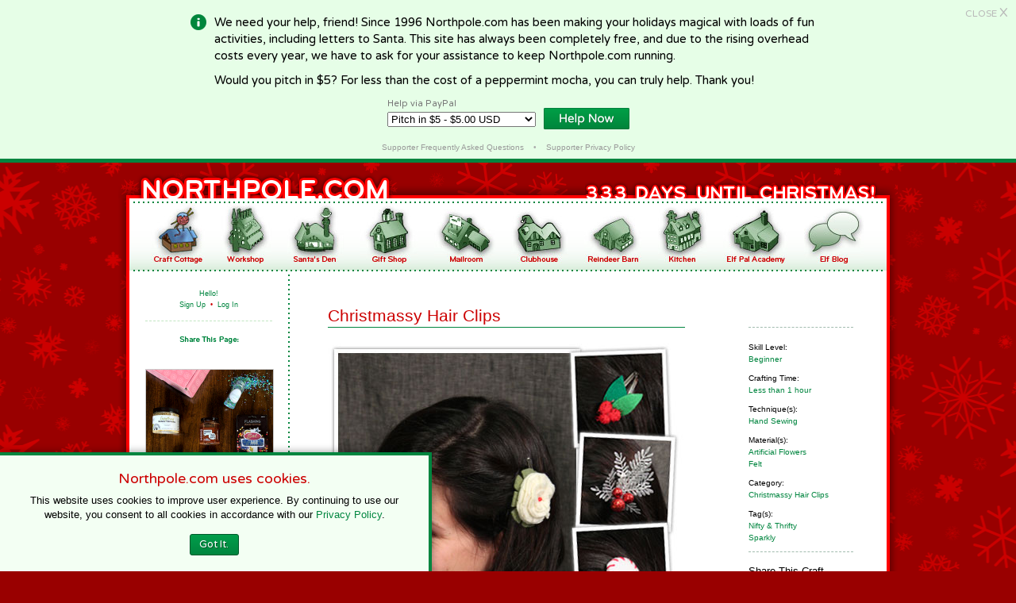

--- FILE ---
content_type: text/html
request_url: http://www.northpole.com/CraftCottage/christmassy-hair-clips
body_size: 22895
content:
<!DOCTYPE html PUBLIC "-//W3C//DTD XHTML 1.0 Transitional//EN" "https://www.w3.org/TR/xhtml1/DTD/xhtml1-transitional.dtd">
<html xmlns="https://www.w3.org/1999/xhtml">

<head>

<meta name="description" content="Make Christmas crafts with easy to follow instructions from Santa's elves. Have fun making ornaments, Christmas cards, stockings, garland, and more festive crafts this holiday season.">
<meta name="keywords" content="christmas crafts, holiday crafts, festive crafts, winter crafts, crafts, crafting, christmas activity, christmas activities, stockings, wreaths, ornaments, christmas ornaments, christmas stocking, christmas tree, christmas wreath, gift wrapping, gift wrapping ideas, christmas gifts, handmade gifts, handmade cards, christmas cards">

<link rel="apple-touch-icon-precomposed" sizes="57x57" href="https://www.northpole.com/apple-touch-icon-57x57.png" />
<link rel="apple-touch-icon-precomposed" sizes="114x114" href="https://www.northpole.com/apple-touch-icon-114x114.png" />
<link rel="apple-touch-icon-precomposed" sizes="72x72" href="https://www.northpole.com/apple-touch-icon-72x72.png" />
<link rel="apple-touch-icon-precomposed" sizes="144x144" href="https://www.northpole.com/apple-touch-icon-144x144.png" />
<link rel="apple-touch-icon-precomposed" sizes="60x60" href="https://www.northpole.com/apple-touch-icon-60x60.png" />
<link rel="apple-touch-icon-precomposed" sizes="120x120" href="https://www.northpole.com/apple-touch-icon-120x120.png" />
<link rel="apple-touch-icon-precomposed" sizes="76x76" href="https://www.northpole.com/apple-touch-icon-76x76.png" />
<link rel="apple-touch-icon-precomposed" sizes="152x152" href="https://www.northpole.com/apple-touch-icon-152x152.png" />
<link rel="icon" type="image/png" href="https://www.northpole.com/favicon-196x196.png" sizes="196x196" />
<link rel="icon" type="image/png" href="https://www.northpole.com/favicon-96x96.png" sizes="96x96" />
<link rel="icon" type="image/png" href="https://www.northpole.com/favicon-32x32.png" sizes="32x32" />
<link rel="icon" type="image/png" href="https://www.northpole.com/favicon-16x16.png" sizes="16x16" />
<link rel="icon" type="image/png" href="https://www.northpole.com/favicon-128.png" sizes="128x128" />
<meta name="application-name" content="Northpole.com"/>
<meta name="msapplication-TileColor" content="#FFFFFF" />
<meta name="msapplication-TileImage" content="https://www.northpole.com/mstile-144x144.png" />
<meta name="msapplication-square70x70logo" content="https://www.northpole.com/mstile-70x70.png" />
<meta name="msapplication-square150x150logo" content="https://www.northpole.com/mstile-150x150.png" />
<meta name="msapplication-wide310x150logo" content="https://www.northpole.com/mstile-310x150.png" />
<meta name="msapplication-square310x310logo" content="https://www.northpole.com/mstile-310x310.png" />

<script type="text/javascript" src="/embeddedcontent.js" defer="defer"></script>

<link href="https://fonts.googleapis.com/css?family=Varela+Round" rel="stylesheet">

<link rel="stylesheet" href="/fabo.css" type="text/css" media="screen" />
<link rel="stylesheet" href="/fabo.css" type="text/css" media="print" />
<link rel="stylesheet" href="/donate.css" type="text/css" media="screen" />
<link rel="stylesheet" href="/donate.css" type="text/css" media="print" />
<link rel="stylesheet" href="/includes/craftcottage.css" type="text/css" />
<link rel="stylesheet" href="/includes/craftcottage.css" type="text/css" media="print" />
<link rel="stylesheet" href="/includes/gifplayer.css" type="text/css" media="screen">

<!-- Preload Script (Menu) -->
<script type="text/javascript">
function newImage(arg) {
	if (document.images) {
		rslt = new Image();
		rslt.src = arg;
		return rslt;
	}
}

function changeImages() {
	if (document.images && (preloadFlag == true)) {
		for (var i=0; i<changeImages.arguments.length; i+=2) {
			document[changeImages.arguments[i]].src = changeImages.arguments[i+1];
		}
	}
}

var preloadFlag = false;
function preloadImages() {
	if (document.images) {
		craftcottage_over = newImage("/images/menu/craftcottage_over.jpg");
		workshop_over = newImage("/images/menu/workshop_over.jpg");
		den_over = newImage("/images/menu/den_over.jpg");
		giftshop_over = newImage("/images/menu/giftshop_over.jpg");
		mailroom_over = newImage("/images/menu/mailroom_over.jpg");
		clubhouse_over = newImage("/images/menu/clubhouse_over.jpg");
		barn_over = newImage("/images/menu/barn_over.jpg");
		kitchen_over = newImage("/images/menu/kitchen_over.jpg");
		academy_over = newImage("/images/menu/academy_over.jpg");
		blog_over = newImage("/images/menu/blog_over.jpg");
		preloadFlag = true;
	}
}
<!-- End Menu -->

function OpenPopUp(urlx) {
	window.open(urlx, '_blank', 'width=650,height=600,scrollbars=yes,resizable=no');

}

function randomTower() {
	var towers = new Array(2);
	towers[0] = "<a href='https://www.spoonflower.com/profiles/northpole' target='_blank'><img src='/images/adverts/tower-plushies.gif' alt='Christmas Cut & Sew Plushies' style='width: 160px; margin-top: 25px;'></a>";
	towers[1] = "<a href='https://www.fikabrodbox.com/' target='_blank'><img src='/images/adverts/tower-fikabrod.gif' alt='Fikabr&ouml;d Baking Subscription Box' style='width: 160px; margin-top: 25px;'></a>";
	document.write(towers[Math.floor(Math.random() * 2)]);
}

</script>

<!-- ShareThis Buttons -->
<script type="text/javascript">var switchTo5x=true;</script><script type="text/javascript" src="https://w.sharethis.com/button/buttons.js"></script><script type="text/javascript">stLight.options({publisher: "d67d2988-5d54-4db7-8e9e-3db2f35f9ff3", doNotHash: true, doNotCopy: true, hashAddressBar: false});</script>

<!-- GIF Player -->
<script src="https://code.jquery.com/jquery-1.11.2.min.js"></script>
<script src="/includes/jquery.gifplayer.js"></script>
<script>
		$(document).ready( function(){
			$('.gifplayer').gifplayer();
		});
</script>

</head>

<body onload="preloadImages();">


	<div id="donate-banner">
	
		<p>
		<a href="" class="btn" onclick="javascript:closeandsetcookie()">CLOSE <span>X</span></a>
		</p>
		
		<div id="don-ban-content">
			
			<img src="/images/donate/info-icon.png" class="icon">
			
			<p>
			We need your help, friend! Since 1996 Northpole.com has been making your holidays magical with loads of fun activities, including letters to Santa. This site has always been completely free, and due to the rising overhead costs every year, we have to ask for your assistance to keep Northpole.com running.
			</p>
			
			<p>
			Would you pitch in $5? For less than the cost of a peppermint mocha, you can truly help. Thank you!
			</p>
			
			<div id="don-ban-pp">
				<form action="https://www.paypal.com/cgi-bin/webscr" method="post" target="_top">
				<input type="hidden" name="cmd" value="_s-xclick">
				<input type="hidden" name="hosted_button_id" value="RDP247GUVNUEJ">
				<div id="don-ban-pp-drop">
					<table>
					<tr><td><input type="hidden" name="on0" value="Help via PayPal">Help via PayPal</td></tr><tr><td><select name="os0">
						<option value="Pitch in $3 -">Pitch in $3 - $3.00 USD</option>
						<option value="Pitch in $5 -" SELECTED >Pitch in $5 - $5.00 USD</option>
						<option value="Pitch in $10 -">Pitch in $10 - $10.00 USD</option>
						<option value="Pitch in $25 -">Pitch in $25 - $25.00 USD</option>
						<option value="Pitch in $50 -">Pitch in $50 - $50.00 USD</option>
						<option value="Pitch in $100 -">Pitch in $100 - $100.00 USD</option>
					</select> </td></tr>
					</table>
				</div><div id="don-ban-pp-btn">
					<input type="hidden" name="currency_code" value="USD">
					<input type="image" src="https://www.northpole.com/images/donate/btn.png" border="0" name="submit" alt="PayPal - The safer, easier way to pay online!" style="width: 108px; border: 0px;">
					<img alt="" border="0" src="https://www.paypalobjects.com/en_US/i/scr/pixel.gif" width="1" height="1">
				</div>
				</form>
			</div>

			<p class="small-print">
				<a href="/pitch-in/faq.asp">Supporter Frequently Asked Questions</a> &nbsp;&nbsp;&nbsp;&bull;&nbsp;&nbsp;&nbsp; <a href="/pitch-in/privacy.asp">Supporter Privacy Policy</a>
			</p>
			
		</div> <!-- end don-ban-content -->
	</div> <!-- end donate-banner -->


<script type="text/javascript">
function closeandsetcookie() {
	var d = new Date();
	d.setTime(d.getTime() + (86400 * 1000));	//1 day
    var expires = ";expires="+d.toUTCString();
	//alert(expires);
	var xcookie = "donate=SeenIt" + expires + ";path=/";
	document.cookie = xcookie;
	//alert(xcookie);
	//document.getElementById('donate-banner').style.visibility='hidden';
	//alert(document.cookie);
}
</script>

<div id="container">

<div id="top">
<a href="/">
<img src="/images/countdown/until.gif" class="untilmerry" width="80" height="45" /><img src="/images/countdown/days.gif" class="days" width="75" height="45" /><img src="/images/countdown/3.gif" class="number" /><img src="/images/countdown/3.gif" class="number" /><img src="/images/countdown/3.gif" class="number" />

</a>
</div>

<div id="container2">

<div id="gradient">

<div id="menu">

<ul><li><a href="/CraftCottage/" class="nounderline"><img name="craftcottage" src="/images/menu/craftcottage_over.jpg" width="68" height="76" border="0" /></a></li><li><a href="/Workshop/" class="nounderline" onmouseover="changeImages('workshop', '/images/menu/workshop_over.jpg');" onmouseout="changeImages('workshop', '/images/menu/workshop.jpg');"><img name="workshop" src="/images/menu/workshop.jpg" width="64" height="76" border="0" /></a></li><li><a href="/Den/" class="nounderline" onmouseover="changeImages('den', '/images/menu/den_over.jpg');" onmouseout="changeImages('den', '/images/menu/den.jpg');"><img name="den" src="/images/menu/den.jpg" width="71" height="76" border="0" /></a></li><li><a href="/GiftShop/" class="nounderline" onmouseover="changeImages('giftshop', '/images/menu/giftshop_over.jpg');" onmouseout="changeImages('giftshop', '/images/menu/giftshop.jpg');"><img name="giftshop" src="/images/menu/giftshop.jpg" width="74" height="76" border="0" /></a></li><li><a href="/Mailroom/" class="nounderline" onmouseover="changeImages('mailroom', '/images/menu/mailroom_over.jpg');" onmouseout="changeImages('mailroom', '/images/menu/mailroom.jpg');"><img name="mailroom" src="/images/menu/mailroom.jpg" width="77" height="76" border="0" /></a></li><li><a href="/Clubhouse/" class="nounderline" onmouseover="changeImages('clubhouse', '/images/menu/clubhouse_over.jpg');" onmouseout="changeImages('clubhouse', '/images/menu/clubhouse.jpg');"><img name="clubhouse" src="/images/menu/clubhouse.jpg" width="72" height="76" border="0" /></a></li><li><a href="/ReindeerBarn/" class="nounderline" onmouseover="changeImages('barn', '/images/menu/barn_over.jpg');" onmouseout="changeImages('barn', '/images/menu/barn.jpg');"><img name="barn" src="/images/menu/barn.jpg" width="73" height="76" border="0" /></a></li><li><a href="/Kitchen/" class="nounderline" onmouseover="changeImages('kitchen', '/images/menu/kitchen_over.jpg');" onmouseout="changeImages('kitchen', '/images/menu/kitchen.jpg');"><img name="kitchen" src="/images/menu/kitchen.jpg" width="62" height="76" border="0" /></a></li><li><a href="/Academy/" class="nounderline" onmouseover="changeImages('academy', '/images/menu/academy_over.jpg');" onmouseout="changeImages('academy', '/images/menu/academy.jpg');"><img name="academy" src="/images/menu/academy.jpg" width="82" height="76" border="0" /></a></li><li><a href="/blog/" class="nounderline" onmouseover="changeImages('blog', '/images/menu/blog_over.jpg');" onmouseout="changeImages('blog', '/images/menu/blog.jpg');"><img name="blog" src="/images/menu/blog.jpg" width="75" height="76" border="0" /></a></li></ul>

</div> <!-- end menu -->

<div id="sidebar">


<h1>Hello!</h1>
<h1 class="acct"><a href="/account/signup.asp">Sign Up</a> <span class="dot">&nbsp;&bull;&nbsp;</span> <a href="/account/login.asp">Log In</a></h1>


<img src="/images/site/share.gif" class="title" />

<center><span class='st_email'></span><span class='st_pinterest'></span><span class='st_facebook'></span><span class='st_twitter'></span><span class='st_tumblr'></span><span class='st_googleplus'></span><span class='st_reddit'></span></center>

<script>randomTower();</script>

</div> <!-- end sidebar -->

<div id="content">

<title>Craft Cottage - Christmassy Hair Clips</title>

<div id="craftside">

<h2>Skill Level:</h2>

<p>
<a href="Craft-AllOneType.asp?TypeID=1&ID=1">Beginner</a>
</p>

<h2>Crafting Time:</h2>

<p>
<a href="Craft-AllOneType.asp?TypeID=2&ID=1">Less than 1 hour</a>
</p>


	<h2>Technique(s):</h2>
	<p>
	<a href="Craft-AllOneType.asp?TypeID=3&ID=6">Hand Sewing</a><br>
	
</p>


	<h2>Material(s):</h2>
	<p>
	<a href="Craft-AllOneType.asp?TypeID=4&ID=17">Artificial Flowers</a><br>
	
		<a href="Craft-AllOneType.asp?TypeID=4&ID=7">Felt</a><br>
		
	</p>



<h2>Category:</h2>

<p>
<a href="Category-Jewelry-and-Accessories">Christmassy Hair Clips</a>
</p>


	<h2>Tag(s):</h2>

	<p>	
	<a href="Craft-AllOneType.asp?TypeID=6&ID=3">Nifty & Thrifty</a><br>
	
		<a href="Craft-AllOneType.asp?TypeID=6&ID=5">Sparkly</a><br>
		
	</p>




<h1>Share This Craft</h1>

<div id="craftST">
	<span class='st_email'></span><span class='st_pinterest'></span><span class='st_facebook'></span><span class='st_twitter'></span><span class='st_tumblr'></span><span class='st_googleplus'></span>
</div>

<h1>Search Crafts</h1>

<form action="Craft-AllOneType.asp" method="get">
<input type="hidden" name="TypeID" value="7">
<input type="text" name="searchfor" size="35">
<br />
<input type="image" alt="submit" src="/images/craftcottage/button_search.gif">
</form>
</div> <!-- end craftside -->

<div id="craft">

<h1>Christmassy Hair Clips</h1>

<img class="size-full wp-image-5975 aligncenter" title="Christmassy Hair Clips" alt="" src="http://www.northpole.com/images/craftcottage/hair-clips/Hairclip-collage.jpg" width="450" height="473" />
<p>Looking for the perfect accessory to turn an ordinary outfit into a sparkly or sweet Christmas statement? Here&rsquo;s a recipe for some DIY festive barrettes: an appliqu&eacute;, hot glue, and hair clips. Use whatever you like for the appliqu&eacute;: felt flowers or holly, artificial flowers or greenery&mdash;the possibilities are endless.
<br /><br />
You can find an assortment of glittery foliage at the craft store with all the Christmas picks. We like using Christmas picks because they are small enough to make some cute accessories. Since the picks are usually just plastic, you can cut them with scissors and you won&rsquo;t have any dangerous wires or sharp edges exposed. Plus, they are usually very inexpensive&mdash;around $1 or so.
</p>

<h2>Supplies &amp; Tools:</h2>
<img class="size-full wp-image-5981 aligncenter" title="Supplies &amp; Tools" alt="" src="http://www.northpole.com/images/craftcottage/hair-clips/IMG_9580a.jpg" width="450" height="300" />

<ul>
	<li>Hair clips with holes</li>
	<li>Christmas picks (artificial flowers &amp; foliage from the craft store)</li>
	<li>Sparkly foam balls (vase filler)</li>
	<li>Mini pompoms</li>
	<li>Scissors</li>
	<li>Hot glue gun &amp; glue sticks</li>
	<li>Felt scraps</li>
	<li>Optional: bobby pins with pad OR bobby pins, needle, and thread</li>
</ul>
<h2>Basic Directions:<a name="basic1"></a><a name="basic2"></a></h2>
<ol>
	<li>Make (or buy) your accent piece. Some ideas include: a small felt peppermint (<a href="holiday-ribbon-rosette/#mint">directions here</a>), mini felt hearts (tiny versions of <a href="felt-holiday-hearts">these hearts</a>, but with no stuffing), <a href="boxy-petalled-flowers">felt flowers</a>, holly, or other Christmas foliage (directions below).</li>
	<li>Cut a 0.5" circle from felt scraps.</li>
	<li>Apply a pea-sized drop of glue on the circle that is attached the accent and immediately press the clip over the glue. Some glue should ooze up through the holes of the clip.
<img class="alignnone size-full wp-image-5989" title="Step 3" alt="" src="http://www.northpole.com/images/craftcottage/hair-clips/Step4.jpg" width="400" height="535" /></li>
	<li>Immediately press the felt circle over the holes/glue.
<br /><strong>Note:</strong> If the glue hardens before you press the circle, just add a little more glue.
<img class="alignnone size-full wp-image-5980" title="Step 4" alt="" src="http://www.northpole.com/images/craftcottage/hair-clips/IMG_9573a.jpg" width="400" height="267" /></li>
	<li>Now your hair clip is ready to wear.</li>
</ol>
<h2 class="postsubhead">Silver Christmas Foliage</h2>
<img class="alignnone size-full wp-image-5978" title="Silver Christmas Foliage" alt="" src="http://www.northpole.com/images/craftcottage/hair-clips/IMG_0581a.jpg" width="450" height="675" />
<h2>Directions:</h2>
<ol>
	<li>Cut Christmas foliage to desired length.</li>
	<li>Cut a 1" felt circle (this is your base) and begin gluing foliage to the circle.</li>
	<li>Continue gluing pieces until your design is complete.</li>
	<li>Glue to hair clip. (See <a href="#basic1">basic instructions above</a>.)</li>
</ol>
<img class="alignnone size-full wp-image-5973" title="Silver Christmas Foliage" alt="" src="http://www.northpole.com/images/craftcottage/hair-clips/IMG_9840b.jpg" width="450" height="300" />
<h2 class="postsubhead">Holly Leaves &amp; Berries</h2>
<img class="alignnone size-full wp-image-5976" title="Holly Leaves &amp; Berries" alt="" src="http://www.northpole.com/images/craftcottage/hair-clips/IMG_0572a.jpg" width="450" height="675" />
<h2>Directions:</h2>
<ol>
	<li>Cut a few leaves from felt scraps.
<img class="alignnone size-full wp-image-5982" title="Step 1" alt="" src="http://www.northpole.com/images/craftcottage/hair-clips/IMG_9581a.jpg" width="400" height="267" /></li>
	<li>Glue leaves together, slightly overlapping, as shown:
<img class="alignnone size-full wp-image-5983" title="Step 2" alt="" src="http://www.northpole.com/images/craftcottage/hair-clips/IMG_9583a.jpg" width="400" height="267" /></li>
	<li>Glue 3 mini pompoms together, and then glue to the leaves</li>
	<li>Glue to hair clip. (See <a href="#basic2">basic instructions above</a>.)</li>
</ol>
<img class="alignnone size-full wp-image-5972" title="Holly Leaves &amp; Berries" alt="" src="http://www.northpole.com/images/craftcottage/hair-clips/IMG_9836a.jpg" width="450" height="300" />
<h2 class="postsubhead">Want to use bobby pins instead?</h2>
<img class="alignnone size-full wp-image-5974" title="Use bobby pins instead of clips" alt="" src="http://www.northpole.com/images/craftcottage/hair-clips/IMG_9870a.jpg" width="450" height="300" />

<p>Bobby pins give you more flexibility to wear your accessory. Since the appliqu&eacute; is sewn to the pin, you can rotate the pin to wear it any way you want: on the right side, on the left side, or straight into a bun. (Don&rsquo;t like to sew? You can use <a href="http://www.amazon.com/Brown-Enamel-Metal-Bobby-Gluing/dp/B004IQ3FLS/" target="_blank">bobby pins with a pad</a> to glue your appliqu&eacute; directly to the pin.)</p>
<h2>Directions:</h2>
<ol>
	<li>Cut a felt circle that is 0.75".</li>
	<li>Sew the circle to the bobby pin.
<img class="alignnone size-full wp-image-5984" title="Step 2" alt="" src="http://www.northpole.com/images/craftcottage/hair-clips/IMG_9591a.jpg" width="400" height="267" /></li>
	<li>After you&rsquo;ve sewn around the pin several times, tie a knot and trim the thread.
<img class="alignnone size-full wp-image-5970" title="Step 3" alt="" src="http://www.northpole.com/images/craftcottage/hair-clips/IMG_9596a.jpg" width="400" height="267" /></li>
	<li>Glue the felt circle to the accent piece.
<img class="alignnone size-full wp-image-5971" title="Step 4" alt="" src="http://www.northpole.com/images/craftcottage/hair-clips/IMG_9817a.jpg" width="400" height="267" /></li>
	<li>Now you are done attaching the bobby pin to the accent.</li>
</ol>
<img class="alignnone size-full wp-image-5977" title="Christmassy hair pins" alt="" src="http://www.northpole.com/images/craftcottage/hair-clips/IMG_0573a.jpg" width="450" height="675" />

<img class="aligncenter" title="Christmassy hair pins" alt="" src="http://www.northpole.com/images/craftcottage/hair-clips/IMG_9867b.jpg" width="450" height="300" />

<img src="/images/craftcottage/hair-clips/pin.png" title="Christmassy Hair Clips � Northpole.com Craft Cottage" class="hiddenpinimage" />

</div> <!-- end craft -->

<div id="relatedcrafts">

<h1>You May Also Be Interested In</h1>

<ul><li><a href="https://www.northpole.com/craftcottage/sparkly-christmas-tree-earrings"><img width="150" height="150" src="https://www.northpole.com/images/craftcottage/earrings-tree/square.jpg" /><p>Sparkly Christmas Tree Earrings</p></a></li><li><a href="https://www.northpole.com/craftcottage/sewing-ornaments-the-final-steps"><img width="150" height="150" src="https://www.northpole.com/images/craftcottage/sew-finish/square.jpg" /><p>Sewing Ornaments: The Final Steps</p></a></li><li><a href="https://www.northpole.com/craftcottage/felt-starburst-ornament"><img width="150" height="150" src="https://www.northpole.com/images/craftcottage/felt-starburst/square.jpg" /><p>Felt Starburst Ornament</p></a></li></ul>

</div> <!-- end relatedcrafts -->

</div> <!-- end content -->

</div> <!-- end gradient [or gradienthome] -->

</div> <!-- end container2 -->

<div id="bottom">

<ul>
	<li>
		&copy; 1996&ndash;2020 Northpole Productions, LLC
	</li>
	<li>
		<a href="/about.asp">About</a>
	</li>
	<li>
		<a href="/contact.asp">Contact</a>
	</li>
	<li>
		<a href="/faqs.asp">FAQs</a>
	</li>
	<li>
		<a href="/credits.asp">Credits</a>
	</li>
	<li>
		<a href="/Banners/">Banners</a>
	</li>
	<li>
		<a href="/privacy.asp">Privacy Policy</a>
	</li>
	<li>
		<a href="/terms-of-use.asp">Terms of Use</a>
	</li>
	<li>
		<a href="/pitch-in">Support Northpole.com</a>
	</li>
</ul>

</div> <!-- end bottom -->

</div> <!-- end container -->




<div id="cookies-pop">
<h4>Northpole.com uses cookies.</h4>


This website uses cookies to improve user experience. By continuing to use our website, you consent to all cookies in accordance with our <a href="/privacy.asp">Privacy Policy</a>.
<a href="javascript:void(0)" class="btn" onclick="javascript:setnocookiecookie()">Got It.</a>

<script type="text/javascript">
function setnocookiecookie() {
	document.cookie = 'cookiepop=no; expires=Tue, 19 Jan 2038 03:14:07 GMT; path=/';
	document.getElementById('cookies-pop').style.visibility='hidden';
	//alert(document.cookie);
}
</script>
</div>



</body>
</html>

--- FILE ---
content_type: text/css
request_url: http://www.northpole.com/fabo.css
body_size: 152001
content:
body {
	margin: 0px;
	background-color: #990000;
	background-image: url(images/site/snowflakes.gif);
	background-repeat: repeat;
	background-attachment: fixed;
	background-position: center top;
    }
    
a	{
	text-decoration: none;
	}

a:link {
	color: #00853F;
	background-color: transparent;
	}

a:visited {
	color: #00853F;
	background-color: transparent;
	}

a:hover {
	color: #CC0000;
	background-color: transparent;
    border-bottom: 1px dashed #CC0000;
	}

a:active {
	color: #CC0000;
	background-color: transparent;
	}
	
a.nounderline {
	border: 0px;
	text-decoration: none;
	background-color: transparent;
	}
	
/*---------------------------------------
	Container
-----------------------------------------*/
		
#container {
	width: 982px;
	margin-top: 0px;
	margin-right: auto;
	margin-bottom: 0px;
	margin-left: auto;
	padding: 0px;
	background-color: transparent;
	border: 0px;
	overflow: hidden;
	}
	
/*---------------------------------------
	Header
-----------------------------------------*/
		
#top {
	width: 982px;
	height: 45px;
	margin: 0px;
	padding: 0px;
	background-image: url(images/site/header.gif);
	background-repeat: no-repeat;
	border: 0px;
	overflow: hidden;
	}
		
#top img.untilmerry {
	float: right;
    display: inline;
    margin: 0px 179px 0px 0px;
    padding: 0px;
	border: 0px;
	}
		
#top img.days {
	float: right;
    display: block;
    margin: 0px 3px 0px 3px;
    padding: 0px;
	border: 0px;
	}
		
#top img.number {
	float: right;
    display: block;
    margin: 0px;
    padding: 0px;
	border: 0px;
	}
	
#top a {
	display: block;
	width: 982px;
	height: 45px;
	border: 0px;
	}
	
/*---------------------------------------
	Homepage
-----------------------------------------*/
		
#village {
	width: 982px;
	height: 463px;
	margin: 0px;
	padding: 40px 0px 0px 0px;
	background-image: url(images/homepage/bg-village.png);
	background-repeat: no-repeat;
	background-color: transparent;
	border: 0px;
	overflow: hidden;
	}

	/*---------------
		Half-92
	---------------*/
	
#home-disco,
#home-spletter {
	width: 393px;
	height: 65px;
	margin: 15px 0px;
	padding: 53px 49px 0px 49px;
	background-repeat: no-repeat;
	background-color: transparent;
	border: 0px;
	overflow: hidden;
	color: #000000;
	font-family: Helvetica, Arial, sans-serif;
	font-size: 13px;
	line-height: 140%;	
	text-align: left;
	font-weight: normal;
	}
	
	#home-disco {
		background-image: url(images/homepage/bg-disco.png);
		float: left;
		}
	
	#home-spletter {
		background-image: url(images/homepage/bg-spletter.png);
		float: left;
		}
	
#home-disco span,
#home-spletter span {
	color: #00853F;
	}
	
	#home-disco span:hover,
	#home-spletter span:hover {
		color: #CC0000;
	    border-bottom: 1px dashed #CC0000;
		}

	/*---------------
		Half-200
	---------------*/
		
#home-eve,
#home-giving,
#home-learning,
#home-raymond,
#home-reading,
#home-santa {
	width: 429px;
	height: 173px;
	margin: 0px;
	padding: 53px 31px 0px 31px;
	background-repeat: no-repeat;
	background-color: transparent;
	border: 0px;
	overflow: hidden;
	}
	
	#home-eve {
		background-image: url(images/homepage/bg-eve.png);
		float: right;
		}
	
	#home-giving {
		background-image: url(images/homepage/bg-gifting.png);
		float: left;
		}
	
	#home-learning {
		background-image: url(images/homepage/bg-learning.png);
		float: right;
		}
	
	#home-raymond {
		background-image: url(images/homepage/bg-raymond.png);
		float: right;
		margin: 15px 0px;
		}
	
	#home-reading {
		background-image: url(images/homepage/bg-reading.png);
		float: left;
		}
	
	#home-santa {
		background-image: url(images/homepage/bg-santa.png);
		float: left;
		}

	/*---------------
		Half-260
	---------------*/
		
#home-blog {
	width: 429px;
	height: 233px;
	margin: 0px;
	padding: 53px 31px 0px 31px;
	background-image: url(images/homepage/bg-blog.png);
	background-repeat: no-repeat;
	background-color: transparent;
	border: 0px;
	overflow: hidden;
	float: left;
	}
    
	#home-blog a.blog-btn {
		display: block;
		width: 154px;
		height: 28px;
		margin: -5px auto 0px auto;
		padding: 12px 0px 0px 6px;
		border: 1px solid #15A647;
		background-image: url(images/homepage/blog.png);
		background-repeat: no-repeat;
		background-color: #E6FEE7;
		color: #000000;
		font-family: Helvetica, Arial, sans-serif;
		font-size: 13px;
		line-height: 120%;	
		text-align: left;
		font-weight: normal;
		text-decoration: none;
		}
	
	#home-blog a.blog-btn:link {
		background-color: transparent;
		}
	
	#home-blog a.blog-btn:visited {
		color: #000000;
		background-color: transparent;
		}
	
	#home-blog a.blog-btn:hover {
		color: #000000;
		background-color: transparent;
	    border: 1px dashed #CC0000;
		}
	
	#home-blog a.blog-btn:active {
		color: #CC0000;
		background-color: transparent;
		}

	/*---------------
		Half-360
	---------------*/
	
#home-cookbook,
#home-crafts {
	width: 429px;
	height: 333px;
	margin: 0px;
	padding: 53px 31px 0px 31px;
	background-repeat: no-repeat;
	background-color: transparent;
	border: 0px;
	overflow: hidden;
	}
	
	#home-cookbook {
		background-image: url(images/homepage/bg-cookbook.png);
		float: left;
		}
	
	#home-crafts {
		background-image: url(images/homepage/bg-crafts.png);
		float: right;
		}

	/*-----------------------------
	  Home Activity Buttons/Links
	-----------------------------*/
			
div.home-link {
	display: inline-block;
	width: 178px;
	margin: 0px 18px 20px 18px;
	padding: 0px;
	background-color: transparent;
	border: 0px;
	overflow: hidden;
	}

	/*---------------
	  Home Links
	---------------*/
    
	div.home-link a	{
		display: block;
		margin: 6px 0px 0px 0px;
		padding: 0px;
		border: 0px;
		color: #000000;
		font-family: Helvetica, Arial, sans-serif;
		font-size: 13px;
		line-height: 140%;	
		text-align: left;
		font-weight: normal;
		text-decoration: none;
		}
	
	div.home-link a:link {
		background-color: transparent;
		}
	
	div.home-link a:visited {
		color: #000000;
		background-color: transparent;
		}
	
	div.home-link a:hover {
		color: #CC0000;
		background-color: transparent;
	    border-bottom: 0px;
		}
	
	div.home-link a:active {
		color: #CC0000;
		background-color: transparent;
		}

	/*---------------------------------
	  Home Images/Buttons [176 x 117]
	---------------------------------*/
    
	div.home-link a.home-btn {
		display: block;
		width: 176px;
		height: 117px;
		margin: 0px;
		padding: 0px;
		border: 1px solid #15A647;
		text-decoration: none;
		}
	
	div.home-link a.home-btn:link {
		background-color: transparent;
		}
	
	div.home-link a.home-btn:visited {
		color: #00853F;
		background-color: transparent;
		}
	
	div.home-link a.home-btn:hover {
		color: #CC0000;
		background-color: transparent;
	    border: 1px dashed #CC0000;
		}
	
	div.home-link a.home-btn:active {
		color: #CC0000;
		background-color: transparent;
		}

	/*-----------------
		Home Accounts
	-----------------*/
			
#home-signup {
	width: 146px;
	height: 233px;
	margin: 0px;
	padding: 53px 50px 0px 50px;
	background-image: url(images/homepage/bg-signup.png);
	background-repeat: no-repeat;
	background-color: transparent;
	border: 0px;
	overflow: hidden;
	float: right;
	}
			
#home-login {
	width: 145px;
	height: 233px;
	margin: 0px;
	padding: 53px 50px 0px 50px;
	background-image: url(images/homepage/bg-login.png);
	background-repeat: no-repeat;
	background-color: transparent;
	border: 0px;
	overflow: hidden;
	float: right;
	}
    
	#home-signup a,
	#home-login a {
		display: block;
		height: 41px;
		margin: 0px 0px 19px 0px;
		border: 1px solid #15A647;
		text-decoration: none;
		color: #000000;
		font-family: Helvetica, Arial, sans-serif;
		font-size: 13px;
		line-height: 120%;	
		text-align: center;
		font-weight: normal;
		}
    
		#home-signup a {
			width: 118px;
			padding: 11px 0px 0px 27px;
			}
    
		#home-login a {
			width: 101px;
			padding: 11px 0px 0px 44px;
			}
	
	#home-signup a:link,
	#home-login a:link {
		background-color: transparent;
		}
	
	#home-signup a:visited,
	#home-login a:visited {
		color: #000000;
		background-color: transparent;
		}
	
	#home-signup a:hover,
	#home-login a:hover {
		color: #000000;
		background-color: transparent;
	    border: 1px dashed #CC0000;
		}
	
	#home-signup a:active,
	#home-login a:active {
		color: #CC0000;
		background-color: transparent;
		}

	/*----------------------------
		Social Media & Contact
	----------------------------*/
		
#home-social {
	width: 982px;
	height: 484px;
	margin: 0px;
	padding: 55px 35px 0px 35px;
	background-image: url(images/homepage/bg-social.png);
	background-repeat: no-repeat;
	background-color: transparent;
	border: 0px;
	overflow: hidden;
	float: left;
	}
	
	#home-social table {
		width: 912px;
		height: 450px;
		background-color: transparent;
		border-collapse: collapse;
		}
		
		#home-social table td.tweet {
			width: 275px;
			height: 360px;
			vertical-align: bottom;
			}
			
			#home-social table td.tweet div.wrapper {
				width: 250px;
				border: 1px solid #CCC;
			}
			
		#home-social table td.pinterest {
			width: 362px;
			height: 360px;
			vertical-align: bottom;
			text-align: right;
			background-color: transparent;
			}
			
		#home-social table td.contact {
			vertical-align: bottom;
			padding-bottom: 8px;
			text-align: center;
			background-color: transparent;
			}
			
			#home-social a.contact-btn {
				display: inline-block;
				width: 265px;
				height: 32px;
				margin: 0px;
				padding: 18px 0px 0px 0px;
				border: 1px solid #15A647;
				background-image: url(images/homepage/contact.png);
				background-repeat: no-repeat;
				background-color: #E6FEE7;
				color: #000000;
				font-family: Helvetica, Arial, sans-serif;
				font-size: 13px;
				line-height: 120%;	
				text-align: center;
				font-weight: normal;
				text-decoration: none;
				}
				
				#home-social a.contact-btn:link {
					background-color: transparent;
					}
				
				#home-social a.contact-btn:visited {
					color: #000000;
					background-color: transparent;
					}
				
				#home-social a.contact-btn:hover {
					color: #000000;
					background-color: transparent;
				    border: 1px dashed #CC0000;
					}
				
				#home-social a.contact-btn:active {
					color: #CC0000;
					background-color: transparent;
					}


					
/*---------------------------------------
	Container2
-----------------------------------------*/
		
#container2 {
	width: 954px;
	margin: 0px;
	padding: 0px 14px 0px 14px;
	background-image: url(images/site/contentbg.png);
	background-repeat: repeat-y;
	background-color: transparent;
	border: 0px;
	overflow: hidden;
	position: relative; /* Set for milkandcookies */
	}
	
	/*---------------------------------------
		Interior Pages Gradient
	-----------------------------------------*/
			
	#gradient {
		width: 954px;
		margin: 0px;
		padding: 0px;
		background-image: url(images/site/gradient.gif);
		background-repeat: no-repeat;
		background-position: bottom center;
		background-color: transparent;
		border: 0px;
		overflow: hidden;
		}
	
	/*---------------------------------------
		Menu
	-----------------------------------------*/
			
	#menu {
		width: 954px;
		height: 94px;
		margin: 0px;
		padding: 1px 0px 1px 0px;
		background-image: url(images/menu/bg.gif);
		background-repeat: no-repeat;
		background-position: center center;
		background-color: #FFFFFF;
		border: 0px;
		overflow: hidden;
		}
		
	#menu ul {
		width: 920px;
		height: 76px;
		margin-top: 5px;
		margin-right: auto;
		margin-bottom: 0px;
		margin-left: auto;
		padding: 0px;
		border: 0px;
		background-color: transparent;
		}
	
	#menu li {
		display: inline;
		height: 76px;
		margin: 0px 10px 0px 10px;
		padding: 0px;
		border: 0px;
		background-color: transparent;
		text-align: center;
		}
	
	#menu li a {
		background-color: transparent;
		margin: 0px;
		padding: 0px;
		border: 0px;
		text-decoration: none;
		}
	
	#menu li a:hover {
		background-color: transparent;
		margin: 0px;
		padding: 0px;
		border: 0px;
		text-decoration: none;
		}
		
	#menu img {
		margin: 0px;
		padding: 0px;
		border: 0px;
		}
	
	/*---------------------------------------
		Sidebar
	-----------------------------------------*/
	
	#sidebar {
		width: 160px;
		margin: 0px;
		padding: 20px 20px 60px 20px;
		background-color: transparent;
		border: 0px;
		float: left;
		}
		* html #sidebar { display: inline; }

	#sidebar h1 {
		margin: 0px 0px 5px 0px;
		padding: 0px;
		border: 0px;
		color: #00853F;
		font-family: Helvetica, Arial, sans-serif;
		font-size: 9px;
		line-height: 100%;
		text-align: center;
		font-weight: normal;
		}

	#sidebar h1.acct {
		margin: 0px 0px 15px 0px;
		padding: 0px 0px 15px 0px;
		border-bottom: 1px dashed #C1E6C1;
		color: #CC0000;
		font-family: Helvetica, Arial, sans-serif;
		font-size: 9px;
		line-height: 100%;
		text-align: center;
		font-weight: normal;
		}

	#sidebar p {
		width: 160px;
		margin: 25px 0px 15px 0px;
		padding: 0px;
		border: 0px;
		color: #000000;
		font-family: Helvetica, Arial, sans-serif;
		font-size: 11px;
		line-height: 140%;	
		text-align: left;
		font-weight: normal;
		}
	
	#sidebar img {
		display: block;
		margin: 0px;
		padding: 0px;
		border: 1px solid #CCCCCC;
		}
	
	#sidebar img.button {
		display: block;
		margin: 0px;
		padding: 0px 0px 30px 0px;
		border: 0px;
		background-color: transparent;
		}
	
	#sidebar img.title {
		display: block;
		margin: 0px auto 0px auto;
		padding: 0px 0px 5px 0px;
		border: 0px;
		background-color: transparent;
		}
	
	#sidebar img.ad {
		display: block;
		margin: 0px auto 0px auto;
		padding: 20px 0px 5px 0px;
		border: 0px;
		background-color: transparent;
		}
	
	/*---------------------------------------
		Content
	-----------------------------------------*/
	
	#content {
		width: 752px;
		margin: 0px;
		padding: 20px 0px 40px 0px;
		background-color: transparent;
		border: 0px;
		float: left;
		color: #000000;
		font-family: Helvetica, Arial, sans-serif;
		font-size: 13px;
		line-height: 140%;	
		text-align: center;
		font-weight: normal;
		}

	#content h1 {
		margin: 0px auto;
		padding: 0px;
		border: 0px;
		color: #00853F;
		font-family: Helvetica, Arial, sans-serif;
		font-size: 16px;
		line-height: 140%;	
		text-align: center;
		font-weight: normal;
		}

	#content h1.underlined1 {
		width: 450px;
		margin-top: 0px;
		margin-right: auto;
		margin-bottom: 0px;
		margin-left: auto;
		padding: 0px;
		border-bottom: 1px solid #CC0000;
		color: #00853F;
		font-family: Helvetica, Arial, sans-serif;
		font-size: 16px;
		line-height: 140%;	
		text-align: center;
		font-weight: normal;
		}

	#content h1.underlined2 {
		width: 350px;
		margin-top: 0px;
		margin-right: auto;
		margin-bottom: 0px;
		margin-left: auto;
		padding: 0px;
		border-bottom: 1px solid #CC0000;
		color: #00853F;
		font-family: Helvetica, Arial, sans-serif;
		font-size: 16px;
		line-height: 140%;	
		text-align: center;
		font-weight: normal;
		}

	#content h1.underlined3 {
		width: 250px;
		margin-top: 0px;
		margin-right: auto;
		margin-bottom: 0px;
		margin-left: auto;
		padding: 0px;
		border-bottom: 1px solid #CC0000;
		color: #00853F;
		font-family: Helvetica, Arial, sans-serif;
		font-size: 16px;
		line-height: 140%;	
		text-align: center;
		font-weight: normal;
		}

	#content h1.underlined4 {
		width: 450px;
		margin-top: 30px;
		margin-right: auto;
		margin-bottom: 10px;
		margin-left: auto;
		padding: 0px;
		border-bottom: 1px solid #CC0000;
		color: #00853F;
		font-family: Helvetica, Arial, sans-serif;
		font-size: 16px;
		line-height: 140%;	
		text-align: center;
		font-weight: normal;
		}

	#content h1.upperlined2 {
		width: 350px;
		margin: 0px auto 0px auto;
		padding: 10px 0px 0px 0px;
		border-top: 1px solid #CC0000;
		color: #00853F;
		font-family: Helvetica, Arial, sans-serif;
		font-size: 16px;
		line-height: 140%;	
		text-align: center;
		font-weight: normal;
		}

	#content h1.pcard {
		margin: 60px 0px 10px 0px;
		padding: 0px;
		border: 0px;
		color: #00853F;
		font-family: Helvetica, Arial, sans-serif;
		font-size: 16px;
		line-height: 140%;	
		text-align: left;
		font-weight: normal;
		}

	#content h1.flash {
		margin: 20px 0px 0px 0px;
		padding: 0px;
		border: 0px;
		color: #CC0000;
		font-family: Helvetica, Arial, sans-serif;
		font-size: 16px;
		line-height: 140%;	
		text-align: left;
		font-weight: normal;
		}

	#content h1.approval {
		width: 680px;
		margin: 20px auto 20px auto;
		padding: 0px;
		border-bottom: 1px solid #CC0000;
		color: #00853F;
		font-family: Helvetica, Arial, sans-serif;
		font-size: 16px;
		line-height: 140%;	
		text-align: left;
		font-weight: normal;
		}

	#content h1.morespace {
		margin: 20px auto;
		padding: 0px;
		border: 0px;
		color: #00853F;
		font-family: Helvetica, Arial, sans-serif;
		font-size: 16px;
		line-height: 140%;	
		text-align: center;
		font-weight: normal;
		}

	#content h2.warning {
		width: 500px;
		margin-top: 15px;
		margin-right: auto;
		margin-bottom: 15px;
		margin-left: auto;
		padding: 0px;
		border: 0px;
		color: #00853F;
		font-family: Helvetica, Arial, sans-serif;
		font-size: 13px;
		line-height: 140%;
		text-align: center;
		font-weight: normal;
		font-style: italic;
		}

	#content h2.warning2 {
		width: 500px;
		margin-top: 15px;
		margin-right: auto;
		margin-bottom: 15px;
		margin-left: auto;
		padding: 0px;
		border: 0px;
		color: #CC0000;
		font-family: Helvetica, Arial, sans-serif;
		font-size: 13px;
		line-height: 140%;	
		text-align: center;
		font-weight: normal;
		font-style: italic;
		}

	#content h2.warning3 {
		width: 500px;
		margin-top: 15px;
		margin-right: auto;
		margin-bottom: 15px;
		margin-left: auto;
		padding: 10px;
		border: 1px dashed #CC0000;
		color: #CC0000;
		font-family: Helvetica, Arial, sans-serif;
		font-size: 13px;
		line-height: 140%;	
		text-align: center;
		font-weight: normal;
		font-style: italic;
		}

	#content h2.pfaq {
		margin-top: 10px;
		margin-right: auto;
		margin-bottom: 0px;
		margin-left: auto;
		padding: 0px;
		border: 0px;
		color: #CC0000;
		font-family: Helvetica, Arial, sans-serif;
		font-size: 14px;
		line-height: 140%;	
		text-align: center;
		font-weight: normal;
		}
		
	#content h2.barn {
		width: 480px;
		margin: 20px auto;
		padding-top: 20px;
		font-family: 'Varela Round', Helvetica, Arial, sans-serif;
		font-size: 18px;
		color: #00853F;
		font-weight: normal;
		text-align: center;
		border-top: 2px solid #C1E6C1;
		}

	#content h2.ics {
		margin: 20px auto 0px auto;
		padding: 0px;
		border: 0px;
		color: #00853F;
		font-family: Helvetica, Arial, sans-serif;
		font-size: 13px;
		line-height: 140%;	
		text-align: center;
		font-weight: normal;
		}

	#content h4 {
		margin-top: 30px;
		margin-right: auto;
		margin-bottom: 0px;
		margin-left: auto;
		padding: 0px;
		border: 0px;
		color: #00853F;
		font-family: Helvetica, Arial, sans-serif;
		font-size: 10px;
		line-height: 140%;	
		text-align: center;
		font-weight: normal;
		}

	#content p {
		width: 450px;
		margin-top: 0px;
		margin-right: auto;
		margin-bottom: 15px;
		margin-left: auto;
		padding: 0px;
		border: 0px;
		color: #000000;
		font-family: Helvetica, Arial, sans-serif;
		font-size: 13px;
		line-height: 140%;	
		text-align: center;
		font-weight: normal;
		}

	#content p.wider550 {
		width: 550px;
		margin-top: 0px;
		margin-right: auto;
		margin-bottom: 15px;
		margin-left: auto;
		padding: 0px;
		border: 0px;
		color: #000000;
		font-family: Helvetica, Arial, sans-serif;
		font-size: 13px;
		line-height: 140%;	
		text-align: center;
		font-weight: normal;
		}

	#content p.lefty {
		width: 450px;
		margin-top: 0px;
		margin-right: auto;
		margin-bottom: 15px;
		margin-left: auto;
		padding: 0px;
		border: 0px;
		color: #000000;
		font-family: Helvetica, Arial, sans-serif;
		font-size: 13px;
		line-height: 140%;	
		text-align: left;
		font-weight: normal;
		}

	#content p.leftywide {
		width: 600px;
		margin-top: 0px;
		margin-right: auto;
		margin-bottom: 15px;
		margin-left: auto;
		padding: 0px;
		border: 0px;
		color: #000000;
		font-family: Helvetica, Arial, sans-serif;
		font-size: 13px;
		line-height: 140%;	
		text-align: left;
		font-weight: normal;
		}

	#content p.leftysmall {
		width: 450px;
		margin-top: 0px;
		margin-right: auto;
		margin-bottom: 15px;
		margin-left: auto;
		padding: 0px;
		border: 0px;
		color: #000000;
		font-family: Helvetica, Arial, sans-serif;
		font-size: 10px;
		line-height: 140%;	
		text-align: left;
		font-weight: normal;
		}

	#content p.credits {
		width: 450px;
		margin-top: 0px;
		margin-right: auto;
		margin-bottom: 30px;
		margin-left: auto;
		padding: 0px;
		border: 0px;
		color: #000000;
		font-family: Helvetica, Arial, sans-serif;
		font-size: 13px;
		line-height: 140%;	
		text-align: center;
		font-weight: normal;
		}

	#content p.academy {
		width: 450px;
		margin-top: 0px;
		margin-right: auto;
		margin-bottom: -25px;
		margin-left: auto;
		padding: 0px;
		border: 0px;
		color: #000000;
		font-family: Helvetica, Arial, sans-serif;
		font-size: 13px;
		line-height: 140%;	
		text-align: center;
		font-weight: normal;
		}

	#content p.source {
		width: 450px;
		margin-top: 20px 0px 15px 0px;
		margin-right: auto;
		margin-bottom: 15px;
		margin-left: auto;
		padding: 0px;
		border: 0px;
		color: #AAAAAA;
		font-family: Helvetica, Arial, sans-serif;
		font-size: 9px;
		line-height: 140%;	
		text-align: left;
		font-weight: normal;
		}
	
	#content img.title {
	    display: block;
		margin-top: 10px;
		margin-right: auto;
		margin-bottom: 10px;
		margin-left: auto;
	   	padding: 0px;
		border: 0px;
		}

	#content img.warning {
		float: left;
		margin: 5px 10px 5px 190px;
		border: 0px;
		}
	
	#content input.donate {
	    display: block;
		margin-top: 25px;
		margin-right: auto;
		margin-bottom: 25px;
		margin-left: auto;
	   	padding: 0px;
		border: 0px;
		}
	
	.floatimgleft {
		float: left;
		margin: 5px 30px 5px 50px;
		border: 0px;
		}
			
	.floatimgright {
		float: right;
		margin: 5px 50px 0px 20px;
		border: 0px;
		}

	#content ul {
		list-style-type: disc;
		width: 300px;
		margin-top: 10px;
		margin-right: auto;
		margin-bottom: 10px;
		margin-left: auto;
		padding: 0px 0px 0px 20px;
		color: #000000;
		background-color: transparent;
		font-family: Helvetica, Arial, sans-serif;
		font-size: 13px;
		font-weight: normal;
		line-height: 140%;
		text-align: left;
		}
		
		#content ul li {
			list-style-type: disc;
			margin: 0px 0px 5px 0px;
			padding: 0px;
			background-color: transparent;
			}

	#content ul.wider {
		list-style-type: disc;
		width: 420px;
		margin-top: 10px;
		margin-right: auto;
		margin-bottom: 10px;
		margin-left: auto;
		padding: 0px 0px 0px 20px;
		color: #000000;
		background-color: transparent;
		font-family: Helvetica, Arial, sans-serif;
		font-size: 13px;
		font-weight: normal;
		line-height: 140%;
		text-align: left;
		}
			
		#content ul.wider li {
			list-style-type: disc;
			margin: 0px 0px 8px 0px;
			padding: 0px;
			background-color: transparent;
			}

	#content ul.wider-red {
		list-style-type: disc;
		list-style-image: url(images/site/snowbullet_red.gif);
		width: 420px;
		margin-top: 10px;
		margin-right: auto;
		margin-bottom: 10px;
		margin-left: auto;
		padding: 0px 0px 0px 20px;
		color: #000000;
		background-color: transparent;
		font-family: Helvetica, Arial, sans-serif;
		font-size: 13px;
		font-weight: normal;
		line-height: 140%;
		text-align: left;
		}
		
		#content ul.wider-red li {
			list-style-type: disc;
			list-style-image: url(images/site/snowbullet_red.gif);
			margin: 0px 0px 8px 0px;
			padding: 0px;
			background-color: transparent;
			}

	#content ul.narrower {
		list-style-type: disc;
		width: 200px;
		margin-top: 10px;
		margin-right: auto;
		margin-bottom: 10px;
		margin-left: auto;
		padding: 0px 0px 0px 20px;
		color: #000000;
		background-color: transparent;
		font-family: Helvetica, Arial, sans-serif;
		font-size: 13px;
		font-weight: normal;
		line-height: 140%;
		text-align: left;
		border: 0px;
		}

	#content ul.wallpapers {
		list-style-type: disc;
		width: 120px;
		margin: 40px 0px 80px 0px;
		padding: 0px 0px 0px 20px;
		color: #000000;
		background-color: transparent;
		font-family: Helvetica, Arial, sans-serif;
		font-size: 13px;
		font-weight: normal;
		line-height: 140%;
		text-align: left;
		}

	#content ul.flash {
		list-style-type: disc;
		width: 150px;
		margin: 0px;
		padding: 0px 0px 0px 20px;
		color: #000000;
		background-color: transparent;
		font-family: Helvetica, Arial, sans-serif;
		font-size: 13px;
		font-weight: normal;
		line-height: 140%;
		text-align: left;
		}
		
	#content ul.flash li {
		list-style-type: disc;
		margin: 0px 0px 5px 0px;
		padding: 0px;
		background-color: transparent;
		}
		
	#content ul.flash li.bottom {
		list-style-type: disc;
		margin: 0px 0px 30px 0px;
		padding: 0px;
		background-color: transparent;
		}

	#content ul.flash2 {
		list-style-type: disc;
		width: 80px;
		margin: 0px;
		padding: 0px 0px 0px 20px;
		color: #000000;
		background-color: transparent;
		font-family: Helvetica, Arial, sans-serif;
		font-size: 13px;
		font-weight: normal;
		line-height: 140%;
		text-align: left;
		}
		
	#content ul.flash2 li {
		list-style-type: disc;
		margin: 0px 0px 5px 0px;
		padding: 0px;
		background-color: transparent;
		}
		
	#content ul.crafts {
		width: 320px;
		margin-top: 10px;
		margin-right: auto;
		margin-bottom: 30px;
		margin-left: auto;
		padding: 0px;
		border: 0px;
		background-color: transparent;
		}
	
	#content ul.crafts li {
		display: inline;
		margin: 0px 15px 0px 15px;
		padding: 0px 0px 0px 14px;
		background: url(images/site/snowbullet_red.gif) no-repeat;
		border: 0px;
		background-color: transparent;
		text-align: center;
		}
		
	#content ul.crafts2 {
		width: 165px;
		margin-top: 10px;
		margin-right: auto;
		margin-bottom: 30px;
		margin-left: auto;
		padding: 0px;
		border: 0px;
		background-color: transparent;
		}
	
	#content ul.crafts2 li {
		list-style-type: disc;
		list-style-image: url(images/site/snowbullet_red.gif);
		margin: 0px 0px 5px 0px;
		padding: 0px;
		border: 0px;
		background-color: transparent;
		text-align: left;
		}

	#content ul.games {
		list-style-type: disc;
		list-style-image: url(images/site/snowbullet_green.gif);
		width: 100px;
		margin-top: 10px;
		margin-right: auto;
		margin-bottom: 0px;
		margin-left: auto;
		padding: 0px 0px 0px 20px;
		color: #000000;
		background-color: transparent;
		font-family: Helvetica, Arial, sans-serif;
		font-size: 11px;
		font-weight: normal;
		line-height: 120%;
		text-align: left;
		}
		
	#content ul.games li {
		list-style-type: disc;
		margin: 0px 0px 5px 0px;
		padding: 0px;
		background-color: transparent;
		}

	#content ul.sponco {
		list-style-type: disc;
		width: 430px;
		margin-top: 10px;
		margin-right: auto;
		margin-bottom: 10px;
		margin-left: auto;
		padding: 0px;
		color: #000000;
		background-color: transparent;
		font-family: Helvetica, Arial, sans-serif;
		font-size: 13px;
		font-weight: normal;
		line-height: 140%;
		text-align: left;
		}
	
	#content ul.sponco li {
		display: block;
		margin: 0px 0px 8px 0px;
		padding: 0px 0px 0px 18px;
		background: url(images/site/snowbullet_red.gif) no-repeat;
		border: 0px;
		background-color: transparent;
		text-align: left;
		}

	#content ul.sponfam {
		list-style-type: disc;
		width: 400px;
		margin-top: 10px;
		margin-right: auto;
		margin-bottom: 10px;
		margin-left: auto;
		padding: 0px 0px 0px 20px;
		color: #000000;
		background-color: transparent;
		font-family: Helvetica, Arial, sans-serif;
		font-size: 13px;
		font-weight: normal;
		line-height: 140%;
		text-align: left;
		}
	
	#content ul.sponfam li {
		display: block;
		margin: 0px 0px 8px 0px;
		padding: 0px 0px 0px 18px;
		background: url(images/site/snowbullet_red.gif) no-repeat;
		border: 0px;
		background-color: transparent;
		text-align: left;
		}
		
	#nxt {
		width: 48px;
		margin: 10px 50px 0px 0px;
	    padding: 0px;
		border: 0px;
		float: right;
		}
		
	#nxt img {
	    display: inline;
		margin: 0px;
	    padding: 0px;
		border: 0px;
		}
		
	#bknxt {
		width: 132px;
	    display: block;
		margin-top: 10px;
		margin-right: auto;
		margin-bottom: 10px;
		margin-left: auto;
	    padding: 0px;
		border: 0px;
		}
		
	#bknxt img {
	    display: inline;
		margin: 0px 8px 0px 8px;
	    padding: 0px;
		border: 0px;
		}
		
	#bksend {
		width: 180px;
	    display: block;
		margin-top: 20px;
		margin-right: auto;
		margin-bottom: 10px;
		margin-left: auto;
	    padding: 0px;
		border: 0px;
		}
		
	#bksend img {
	    display: inline;
		margin: 0px 8px 0px 8px;
	    padding: 0px;
		border: 0px;
		}

	#content table {
		margin: 0px;
		padding: 0px;
		border: 0px;
		color: #000000;
		font-family: Helvetica, Arial, sans-serif;
		font-size: 13px;
		line-height: 140%;	
		text-align: center;
		font-weight: normal;
		}

	#content table .title {
		margin: 0px;
		padding: 0px;
		border: 0px;
		color: #CC0000;
		font-family: Helvetica, Arial, sans-serif;
		font-size: 13px;
		line-height: 140%;	
		text-align: center;
		font-weight: bold;
		}
	
	#content table.acct {
		margin: -5px auto 40px auto;
		padding: 0px;
		border: 0px;
		color: #000000;
		font-family: Helvetica, Arial, sans-serif;
		font-size: 13px;
		line-height: 140%;
		text-align: left;
		font-weight: normal;
		}
	
		#content table.acct td {
			margin: 0px;
			padding: 0px;
			border: 0px;
			color: #000000;
			font-family: Helvetica, Arial, sans-serif;
			font-size: 13px;
			line-height: 140%;	
			text-align: right;
			font-weight: normal;
			vertical-align: bottom;
			}
	
		#content table.acct td.field {
			margin: 0px;
			padding: 10px 0px 0px 15px;
			border: 0px;
			color: #000000;
			font-family: Helvetica, Arial, sans-serif;
			font-size: 13px;
			line-height: 140%;	
			text-align: left;
			font-weight: normal;
			}
	
		#content table.acct td.pword {
			margin: 0px;
			padding: 20px 0px 0px 15px;
			border: 0px;
			color: #000000;
			font-family: Helvetica, Arial, sans-serif;
			font-size: 13px;
			line-height: 140%;	
			text-align: left;
			font-weight: normal;
			}
	
		#content table.acct td.buttons {
			margin: 0px;
			padding: 20px 0px 0px 0px;
			border: 0px;	
			text-align: center;
			}
	
		#content table.acct td.field img {
			margin: 0px;
			padding: 10px 0px 0px 2px;
			border: 0px;
			}
	
		#content table.acct .ickle {
			margin: 0px;
			padding: 0px;
			border: 0px;
			color: #000000;
			font-family: Helvetica, Arial, sans-serif;
			font-size: 10px;
			line-height: 140%;	
			text-align: left;
			font-weight: normal;
			}
	
		#content table.acct p.news {
			width: 350px;
			margin: 5px 0px 0px 0px;
			padding: 0px;
			border: 0px;
			color: #000000;
			font-family: Helvetica, Arial, sans-serif;
			font-size: 10px;
			line-height: 140%;	
			text-align: left;
			font-weight: normal;
			}

	#content table.dash {
		margin: 5px auto 0px auto;
		padding: 0px;
		border: 0px;
		border-spacing: 10px;
		text-align: center;
		}
	
		#content table.dash td {
			width: 204px;
			height: 102px;
			margin: 0px;
			padding: 7px;
			vertical-align: center;
			}
	
		#content table.dash td:hover {
			margin: 0px;
			padding: 0px;
			vertical-align: center;
			border: 2px dashed #CC0000;
			}
	
		#content table.dash td:active {
			margin: 0px;
			padding: 0px;
			vertical-align: center;
			border: 2px solid #00853F;
			}
	
		#content table.dash td.blank {
			margin: 0px;
			padding: 10px;
			vertical-align: center;
			}
	
		#content table.dash td.blank:hover {
			border: 0px;
			}
	
		#content table.dash td.blank:active {
			border: 0px;
			}
		#content table.dash td.off {
			width: 204px;
			height: 102px;
			margin: 0px;
			padding: 7px;
			vertical-align: center;
			}
	
		#content table.dash td.off:hover {
			margin: 0px;
			padding: 0px;
			vertical-align: center;
			border: 2px dashed #FFFFFF;
			}
	
		#content table.dash td.off:active {
			margin: 0px;
			padding: 0px;
			vertical-align: center;
			border: 2px solid #FFFFFF;
			}
	
		#content table.dash td.off.blank {
			margin: 0px;
			padding: 10px;
			vertical-align: center;
			}
	
		#content table.dash td.off.blank:hover {
			border: 0px;
			}
	
		#content table.dash td.off.blank:active {
			border: 0px;
			}

	#content table.children {
		width: 700px;
		margin: 0px auto 40px auto;
		padding: 0px;
		border: 0px;
		border-spacing: 0px;
		}

		#content table.children th {
			margin: 0px;
			padding: 10px;			
			vertical-align: bottom;
			}
			
			#content table.children th h1 {
				margin: 0px;
				padding: 0px;
				border-bottom: 1px dashed #00853F;
				color: #CC0000;
				font-family: Helvetica, Arial, sans-serif;
				font-size: 16px;
				line-height: 140%;	
				text-align: left;
				font-weight: normal;
				}
			
			#content table.children th h1.bday {
				margin: 0px;
				padding: 0px;
				border: 0px;
				color: #CC0000;
				font-family: Helvetica, Arial, sans-serif;
				font-size: 16px;
				line-height: 140%;	
				text-align: left;
				font-weight: normal;
				}
			
			#content table.children th h3 {
				margin: 0px;
				padding: 0px;
				border-bottom: 1px dashed #00853F;
				color: #000000;
				font-family: Helvetica, Arial, sans-serif;
				font-size: 10px;
				line-height: 140%;	
				text-align: left;
				font-weight: normal;
				}
	
		#content table.children td {
			margin: 0px;
			padding: 10px;
			border: 0px;
			color: #000000;
			font-family: Helvetica, Arial, sans-serif;
			font-size: 13px;
			line-height: 140%;	
			text-align: left;
			font-weight: normal;
			}
	
		#content table.children tr.even td {
			margin: 0px;
			padding: 10px;
			border: 0px;
			color: #000000;
			background-color: #DEEEE4;
			font-family: Helvetica, Arial, sans-serif;
			font-size: 13px;
			line-height: 140%;	
			text-align: left;
			font-weight: normal;
			}

	#content table.children2 {
		width: 450px;
		margin: 0px auto 40px auto;
		padding: 0px;
		border: 0px;
		border-spacing: 0px;
		}

		#content table.children2 th {
			width: 150px;
			border: 0px;
			margin: 0px;
			padding: 10px;			
			vertical-align: bottom;
			}
			
			#content table.children2 th h1 {
				margin: 0px;
				padding: 0px;
				border-bottom: 1px dashed #00853F;
				color: #CC0000;
				font-family: Helvetica, Arial, sans-serif;
				font-size: 16px;
				line-height: 140%;	
				text-align: left;
				font-weight: normal;
				}
	
		#content table.children2 td {
			margin: 0px;
			padding: 10px;
			border-bottom: 1px solid #DEEEE4;
			color: #000000;
			font-family: Helvetica, Arial, sans-serif;
			font-size: 13px;
			line-height: 140%;	
			text-align: left;
			font-weight: normal;
			}
	
		#content table.children2 td.date {
			width: 60px;
			margin: 0px;
			padding: 10px;
			border-bottom: 1px solid #DEEEE4;
			color: #000000;
			font-family: Helvetica, Arial, sans-serif;
			font-size: 10px;
			line-height: 140%;	
			text-align: left;
			font-weight: normal;
			}
	
		#content table.children2 tr.even td {
			margin: 0px;
			padding: 10px;
			border-bottom: 1px solid #FFFFFF;
			background-color: #DEEEE4;
			color: #000000;
			font-family: Helvetica, Arial, sans-serif;
			font-size: 13px;
			line-height: 140%;	
			text-align: left;
			font-weight: normal;
			}
	
		#content table.children2 tr.even td.date {
			width: 60px;
			margin: 0px;
			padding: 10px;
			border-bottom: 1px solid #FFFFFF;
			color: #000000;
			font-family: Helvetica, Arial, sans-serif;
			font-size: 10px;
			line-height: 140%;	
			text-align: left;
			font-weight: normal;
			}

	#lettersremain {
		width: 165px;
		margin: 40px auto -15px auto;
		padding: 10px;
		border: 1px dashed #CC0000;
		color: #000000;
		background-color: transparent;
		font-family: Helvetica, Arial, sans-serif;
		font-size: 13px;
		line-height: 140%;	
		text-align: center;
		font-weight: normal;
		}
		
		#lettersremain h1 {
			margin: 7px 0px 7px 0px;
			padding: 0px;
			color: #CC0000;
			font-family: Helvetica, Arial, sans-serif;
			font-size: 24px;
			line-height: 100%;	
			text-align: center;
			font-weight: normal;
			}
	
	#content table.secret {
		margin: 0px auto -10px auto;
		padding: 0px;
		border: 0px;
		color: #000000;
		font-family: Helvetica, Arial, sans-serif;
		font-size: 13px;
		line-height: 140%;
		text-align: left;
		font-weight: normal;
		}
	
		#content table.secret td {
			margin: 0px;
			padding: 0px;
			border: 0px;
			color: #000000;
			font-family: Helvetica, Arial, sans-serif;
			font-size: 13px;
			line-height: 140%;	
			text-align: right;
			font-weight: normal;
			vertical-align: top;
			}
	
		#content table.secret td.field {
			margin: 0px;
			padding: 0px 0px 10px 15px;
			border: 0px;
			color: #000000;
			font-family: Helvetica, Arial, sans-serif;
			font-size: 13px;
			line-height: 140%;	
			text-align: left;
			font-weight: normal;
			vertical-align: top;
			}

		#content table.secret td p {
			width: 165px;
			margin: 10px 0px 0px 0px;
			padding: 0px;
			font-size: 11px;
			text-align: right;
			font-style: italic;
			}

	#content table.secret2 {
		width: 540px;
		margin: 0px auto 40px auto;
		padding: 0px;
		border: 0px;
		border-spacing: 0px;
		}

		#content table.secret2 th {
			width: 150px;
			border: 0px;
			margin: 0px;
			padding: 10px;			
			vertical-align: bottom;
			}
			
			#content table.secret2 th h1 {
				margin: 0px;
				padding: 0px;
				border-bottom: 1px dashed #00853F;
				color: #CC0000;
				font-family: Helvetica, Arial, sans-serif;
				font-size: 16px;
				line-height: 140%;	
				text-align: left;
				font-weight: normal;
				}
	
		#content table.secret2 td {
			margin: 0px;
			padding: 10px;
			border-bottom: 1px solid #DEEEE4;
			color: #000000;
			font-family: Helvetica, Arial, sans-serif;
			font-size: 13px;
			line-height: 140%;	
			text-align: left;
			font-weight: normal;
			}
	
		#content table.secret2 tr.even td {
			margin: 0px;
			padding: 10px;
			border-bottom: 1px solid #FFFFFF;
			background-color: #DEEEE4;
			color: #000000;
			font-family: Helvetica, Arial, sans-serif;
			font-size: 13px;
			line-height: 140%;	
			text-align: left;
			font-weight: normal;
			}

	#content table.overview {
		width: 600px;
		margin-top: 0px;
		margin-right: auto;
		margin-bottom: 0px;
		margin-left: auto;
		padding: 0px;
		border: 0px;
		}

		#content table.overview p {
			width: 350px;
			margin: 0px 0px 15px 0px;
			padding: 0px;
			border: 0px;
			color: #000000;
			font-family: Helvetica, Arial, sans-serif;
			font-size: 13px;
			line-height: 140%;	
			text-align: left;
			font-weight: normal;
			}
	
		#content table.overview p.section {
			width: 350px;
			margin-top: 5px;
			margin-right: auto;
			margin-bottom: 15px;
			margin-left: auto;
			padding: 0px;
			border: 0px;
			color: #000000;
			font-family: Helvetica, Arial, sans-serif;
			font-size: 13px;
			line-height: 140%;	
			text-align: center;
			font-weight: normal;
			}
	
		#content table.overview p.sectiontitle {
			width: 350px;
			margin: 0px 0px 5px 0px;
			padding: 0px;
			border: 0px;
			color: #000000;
			font-family: Helvetica, Arial, sans-serif;
			font-size: 13px;
			line-height: 140%;	
			text-align: center;
			font-weight: bold;
			}
		
		#content table.overview img.spread {
		    display: block;
			margin-top: 100px;
			margin-right: auto;
			margin-bottom: 100px;
			margin-left: auto;
		    padding: 0px;
			border: 0px;
			}
		
		#content table.overview img.spread2 {
		    display: block;
			margin-top: 40px;
			margin-right: auto;
			margin-bottom: 40px;
			margin-left: auto;
		    padding: 0px;
			border: 0px;
			}
		
		#content table.overview img.spread3 {
		    display: block;
			margin-top: 70px;
			margin-right: auto;
			margin-bottom: 70px;
			margin-left: auto;
		    padding: 0px;
			border: 0px;
			}

	#content table.pcard {
		width: 600px;
		margin-top: -15px;
		margin-right: auto;
		margin-bottom: 0px;
		margin-left: auto;
		padding: 0px;
		border: 0px;
		color: #000000;
		font-family: Helvetica, Arial, sans-serif;
		font-size: 10px;
		line-height: 140%;	
		text-align: center;
		font-weight: normal;
		}

		#content table.pcard td {
			width: 120px;
			background-color: transparent;
			margin: 0px;
			padding: 0px;
			}
		
		#content table.pcard img {
			width: 62px;
			height: 79px;
		    display: block;
			margin-top: 15px;
			margin-right: auto;
			margin-bottom: 0px;
			margin-left: auto;
		    padding: 0px;
			border: 0px;
			}

	#content table.colourbk {
		width: 480px;
		margin-top: 0px;
		margin-right: auto;
		margin-bottom: 0px;
		margin-left: auto;
		padding: 0px;
		border: 0px;
		color: #000000;
		font-family: Helvetica, Arial, sans-serif;
		font-size: 13px;
		line-height: 140%;	
		text-align: left;
		font-weight: normal;
		}

		#content table.colourbk td {
			padding: 15px 0px 0px 10px;
			}
		
		#content table.colourbk img {
		    display: block;
			margin-top: 0px;
			margin-right: auto;
			margin-bottom: 0px;
			margin-left: auto;
		    padding: 0px;
			border: 0px;
			}

	#content table.recipe {
		margin: 0px;
		padding: 0px;
		border: 0px;
		color: #000000;
		font-family: Helvetica, Arial, sans-serif;
		font-size: 13px;
		line-height: 140%;	
		text-align: left;
		font-weight: normal;
		}

	#content table.stats {
		width: 600px;
		margin: 25px auto 20px auto;
		padding: 0px;
		border: 0px;
		border-collapse: collapse;
		}
	
		#content table.stats th {
			width: 25%;
			vertical-align: bottom;
			margin: 0px;
			padding: 3px 10px 3px 10px;
			border-top: 0px;
			border-right: 0px;
			border-bottom: 0px;
			border-left: 1px solid #A8CCA8;
			background-color: transparent;
			background-image: url(images/sponsors/bgline.gif);
			background-repeat: no-repeat;
			background-position: bottom right;
			color: #00853F;
			font-family: Helvetica, Arial, sans-serif;
			font-size: 13px;
			line-height: 140%;
			text-align: left;
			font-weight: normal;
			}
	
		#content table.stats th.title {
			border: 0px;
			background-color: transparent;
			color: #CC0000;
			font-size: 10px;
			text-align: left;
			}
	
		#content table.stats th.jan {
			border-top: 1px solid #A8CCA8;
			border-right: 0px;
			border-bottom: 0px;
			border-left: 1px solid #A8CCA8;
			}
	
		#content table.stats th.alt {
			background-color: #EEF7EF;
			}
	
		#content table.stats th.red {
			font-weight: bold;
			}
	
		#content table.stats th.redalt {
			background-color: #EEF7EF;
			font-weight: bold;
			}
	
		#content table.stats th.redbottom {
			font-weight: bold;
			border-bottom: 1px solid #A8CCA8;
			border-left: 1px solid #A8CCA8;
			}
	
		#content table.stats th.eve {
			border-top: 0px;
			border-right: 0px;
			border-bottom: 1px solid #A8CCA8;
			border-left: 1px solid #A8CCA8;
			background-color: #EEF7EF;
			font-weight: bold;
			}
	
		#content table.stats th.data {
			border: 0px;
			text-align: right;
			line-height: 120%;
			background-color: transparent;
			}
	
		#content table.stats td {
			width: 20%;
			vertical-align: bottom;
			margin: 0px;
			padding: 3px 10px 3px 0px;
			border: 0px;
			background-color: transparent;
			background-image: url(images/sponsors/bgline.gif);
			background-repeat: no-repeat;
			background-position: bottom right;
			color: #000000;
			font-family: Helvetica, Arial, sans-serif;
			font-size: 13px;
			line-height: 140%;	
			text-align: right;
			font-weight: normal;
			}
	
		#content table.stats td.jan {
			border-top: 1px solid #A8CCA8;
			border-right: 0px;
			border-bottom: 0px;
			border-left: 0px;
			}
	
		#content table.stats td.alt {
			background-color: #EEF7EF;
			}
	
		#content table.stats td.red {
			font-weight: bold;
			}
	
		#content table.stats td.redalt {
			background-color: #EEF7EF;
			font-weight: bold;
			}
	
		#content table.stats td.redbottom {
			font-weight: bold;
			border-bottom: 1px solid #A8CCA8;
			}
	
		#content table.stats td.eve {
			border-top: 0px;
			border-right: 0px;
			border-bottom: 1px solid #A8CCA8;
			border-left: 0px;
			background-color: #EEF7EF;
			font-weight: bold;
			}
	
		#content table.stats td.alexa {
			vertical-align: bottom;
			margin: 0px;
			padding: 3px 10px 3px 0px;
			border: 0px;
			background-color: #FFFFFF;
			background-image: none;
			color: #000000;
			font-family: Helvetica, Arial, sans-serif;
			font-size: 10px;
			line-height: 140%;	
			text-align: right;
			font-weight: normal;
			}

	#content table.sponco {
		width: 450px;
		margin: 0px auto 0px auto;
		padding: 0px;
		border: 0px;
		color: #000000;
		font-family: Helvetica, Arial, sans-serif;
		font-size: 13px;
		line-height: 140%;	
		text-align: left;
		font-weight: normal;
		}
		
		#content table.sponco td {
			padding: 12px 0px 40px 0px;
			vertical-align: top;
			border: 0px;
			}
		
		#content table.sponco td.no {
			width: 50px;
			height: 50px;
			margin: 0px;
			padding: 12px 0px 0px 0px;
			background-color: transparent;
			background-image: url(images/site/snowbullet_green2.gif);
			background-repeat: no-repeat;
			background-position: top center;
			border: 0px;
			color: #FFFFFF;
			font-family: Helvetica, Arial, sans-serif;
			font-size: 13px;
			line-height: 140%;	
			text-align: center;
			font-weight: bold;
			}

	#content table.sponfam {
		width: 500px;
		margin: 0px auto 0px auto;
		padding: 0px;
		border: 0px;
		color: #000000;
		font-family: Helvetica, Arial, sans-serif;
		font-size: 13px;
		line-height: 140%;	
		text-align: left;
		font-weight: normal;
		border-spacing: 10px;
		}
		
		#content table.sponfam td {
			margin: 0px;
			padding: 0px;
			vertical-align: middle;
			border: 0px;
			}
		
		#content table.sponfam td.header {
			margin: 0px;
			padding: 15px 0px 5px 0px;
			vertical-align: middle;
			border-top: 1px solid #CC0000;
			color: #00853F;
			font-size: 16px;
			text-align: center;
			}
		
		#content table.sponfam td.privacy {
			margin: 0px;
			padding: 0px 0px 5px 0px;
			font-size: 10px;
			line-height: 140%;
			text-align: center;
			}

		#content table.sponfam h1 {
			margin-top: 0px;
			margin-right: auto;
			margin-bottom: 0px;
			margin-left: auto;
			padding: 0px;
			border: 0px;
			color: #00853F;
			font-family: Helvetica, Arial, sans-serif;
			font-size: 16px;
			line-height: 140%;	
			text-align: center;
			font-weight: normal;
			}

		#content table.sponfam h4 {
			margin: 0px;
			padding: 0px;
			border: 0px;
			color: #00853F;
			font-family: Helvetica, Arial, sans-serif;
			font-size: 10px;
			line-height: 140%;	
			text-align: left;
			font-weight: normal;
			}
		
		#content table.sponfam p {
			width: 400px;
			margin: 20px auto 0px auto;
			padding: 0px;
			border: 0px;
			text-align: center;
			}
		
		#content table.sponfam p.updates {
			width: 270px;
			margin: -7px 0px 0px 0px;
			padding: 0px;
			border: 0px;
			font-size: 9px;
			text-align: center;
			}
		
		#content table.sponfam p.limit {
			width: 100px;
			margin: 0px;
			padding: 0px;
			border: 0px;
			font-size: 9px;
			text-align: left;
			}
	
		#content table.sponfam img {
		    display: block;
			margin-top: 20px;
			margin-right: auto;
			margin-bottom: 20px;
			margin-left: auto;
		    padding: 0px;
			border: 0px;
			}
			
		#content table.sponfam .req {
			color: #CC0000;
			text-weight: bold;
			}

		#content table.sponfam ul {
			list-style-type: none;
			width: 220px;
			margin-top: 10px;
			margin-right: auto;
			margin-bottom: 10px;
			margin-left: auto;
			padding: 0px 0px 0px 25px;
			border: 0px;
			color: #000000;
			background-color: transparent;
			font-family: Helvetica, Arial, sans-serif;
			font-size: 13px;
			font-weight: normal;
			line-height: 140%;
			text-align: left;
			}
			
		#content table.sponfam ul li {
			list-style-type: none;
			margin: 0px 0px 5px 0px;
			padding: 0px;
			background-color: transparent;
			}

	#content table.sponfam2 {
		width: 450px;
		margin: 10px auto 0px auto;
		padding: 0px;
		border: 0px;
		color: #000000;
		font-family: Helvetica, Arial, sans-serif;
		font-size: 13px;
		line-height: 140%;	
		text-align: left;
		font-weight: normal;
		border-spacing: 5px;
		}
		
		#content table.sponfam2 td {
			margin: 0px;
			padding: 0px;
			vertical-align: middle;
			border: 0px;
			}
		
		#content table.sponfam2 td.header {
			margin: 0px;
			padding: 15px 0px 5px 0px;
			vertical-align: middle;
			border-top: 1px solid #CC0000;
			color: #00853F;
			font-size: 14px;
			text-align: center;
			}

	#content ol {
		margin: 0px;
		padding: 0px;
		border: 0px;
		color: #000000;
		background-color: transparent;
		font-family: Helvetica, Arial, sans-serif;
		font-size: 13px;
		font-weight: normal;
		line-height: 140%;
		text-align: left;
		}

	#content ol.pcard {
		margin: 10px 35px 0px 0px;
		padding: 0px;
		border: 0px;
		color: #000000;
		background-color: transparent;
		font-family: Helvetica, Arial, sans-serif;
		font-size: 13px;
		font-weight: normal;
		line-height: 140%;
		text-align: left;
		float: right;
		}

	#content ol.ics {
		width: 350px;
		margin: 0px auto 20px auto;
		padding: 0px;
		border: 0px;
		color: #000000;
		background-color: transparent;
		font-family: Helvetica, Arial, sans-serif;
		font-size: 10px;
		font-weight: normal;
		line-height: 140%;
		text-align: left;
		}
		
	#content ol li {
		margin: 0px 0px 5px 0px;
		padding: 0px;
		background-color: transparent;
		}
	
		/*---------------------------------------
			Den - Movies
		-----------------------------------------*/
		
		#content .movies {
			width: 626px;
			margin: 0px 63px 10px 63px;
			padding: 0px;
			background-color: transparent;
			border: 0px;
			float: left;
			}
			* html #content .movies { display: inline; }
		
		#content .moviefaves {
			width: 210px;
			margin: 10px 30px 0px 0px;
			padding: 0px;
			background-color: transparent;
			border: 0px;
			float: left;
			}
		
			#content .moviefave {
				margin: 0px 5px 30px 0px;
				padding: 0px;
				background-color: transparent;
				border: 0px;
				float: left;
				}
				* html #content .moviefave { display: inline; }
				
			#content .moviefave h1 {
				margin: 0px 0px 6px 0px;
				padding: 0px;
				border: 0px;
				color: #00853F;
				font-family: Helvetica, Arial, sans-serif;
				font-size: 10px;
				line-height: 100%;
				text-align: center;
				font-weight: normal;
				}
		
			#content .moviefave img {
			    display: block;
			    width: 100px;
				margin: 0px;
			    padding: 0px;
				border: 0px;
				}
		
		#content .movielist {
			width: 386px;
			margin: 10px 0px 0px 0px;
			padding: 0px;
			background-color: transparent;
			border: 0px;
			float: right;
			}
				
		#content .movielist h1 {
			margin: 0px;
			padding: 0px;
			border: 0px;
			color: #000000;
			font-family: Helvetica, Arial, sans-serif;
			font-size: 13px;
			line-height: 22px;
			text-align: left;
			font-weight: normal;
			}
		
			#content .movierating {
				width: 74px;
				margin: 0px 8px 0px 0px;
				padding: 0px;
				background-color: transparent;
				border: 0px;
				float: left;
				}
		
			#content .movierating img {
			    display: block;
				margin: 0px;
			    padding: 0px;
				border: 0px;
				}
	
		/*---------------------------------------
			Den - Music & Books
		-----------------------------------------*/
		
		#content .musicbooks {
			width: 626px;
			margin: 0px 63px 30px 63px;
			padding: 0px;
			background-color: transparent;
			border: 0px;
			float: left;
			}
			* html #content .musicbooks { display: inline; }
		
		#content .musicbooksfaves {
			width: 550px;
			margin-top: 10px;
			margin-right: auto;
			margin-bottom: 0px;
			margin-left: auto;
			padding: 0px;
			background-color: transparent;
			border: 0px;
			}
		
			#content .musicbooksfave {
				width: 95px;
				margin: 0px 20px 0px 20px;
				padding: 0px;
				background-color: transparent;
				border: 0px;
				float: left;
				}
				* html #content .musicbooksfave { display: inline; }
				
			#content .musicbooksfave h1 {
				margin: 0px 0px 6px 0px;
				padding: 0px;
				border: 0px;
				color: #00853F;
				font-family: Helvetica, Arial, sans-serif;
				font-size: 10px;
				line-height: 100%;
				text-align: center;
				font-weight: normal;
				}
		
			#content .musicbooksfave img {
			    display: block;
			    width: 85px;
				margin-top: 0px;
				margin-right: auto;
				margin-bottom: 0px;
				margin-left: auto;
			    padding: 0px;
				border: 0px;
				}
		
		#content .musicbookslist {
			width: 616px;
			margin: 15px 0px 0px 10px;
			padding: 0px;
			background-color: transparent;
			border: 0px;
			float: left;
			}
			* html #content .musicbookslist { display: inline; }
				
		#content .musicbookslist h1 {
			margin: 0px;
			padding: 0px;
			border: 0px;
			color: #000000;
			font-family: Helvetica, Arial, sans-serif;
			font-size: 13px;
			line-height: 22px;
			text-align: left;
			font-weight: normal;
			}
		
			#content .musicbooksrating {
				width: 74px;
				margin: 0px 8px 0px 0px;
				padding: 0px;
				background-color: transparent;
				border: 0px;
				float: left;
				}
		
			#content .musicbooksrating img {
			    display: block;
				margin: 0px;
			    padding: 0px;
				border: 0px;
				}
	
		/*---------------------------------------
			Den - Movies, Music & Books Individual Pages
		-----------------------------------------*/
		
		#denmediaimg {
			width: 200px;
			margin: 10px 20px 0px 55px;
			padding: 0px;
			background-color: transparent;
			border: 0px;
			float: left;
			}
			* html #denmediaimg { display: inline; }

		#denmediaimg h1 {
			width: 150px;
			margin-top: 15px;
			margin-right: auto;
			margin-bottom: 0px;
			margin-left: auto;
			padding: 0px;
			border: 0px;
			color: #00853F;
			font-family: Helvetica, Arial, sans-serif;
			font-size: 11px;
			line-height: 140%;
			text-align: center;
			font-weight: normal;
			}
				
		#denmediaimg img {
			margin-top: 0px;
			margin-right: auto;
			margin-bottom: 0px;
			margin-left: auto;
			display: block;
			padding: 0px;
			border: 0px;
			}
				
		#denmediaimg img.back {
			margin-top: 50px;
			margin-right: auto;
			margin-bottom: 0px;
			margin-left: auto;
			display: block;
			padding: 0px;
			border: 0px;
			}
		
		#denmediainfo {
			width: 474px;
			margin: 10px 0px 0px 0px;
			padding: 0px;
			background-color: transparent;
			border: 0px;
			float: right;
			text-align: left;
			}

		#denmediainfo h1 {
			margin: 0px;
			padding: 0px;
			border: 0px;
			color: #00853F;
			font-family: Helvetica, Arial, sans-serif;
			font-size: 21px;
			line-height: 140%;	
			text-align: left;
			font-weight: normal;
			}

		#denmediainfo h2 {
			margin: 0px 0px 3px 0px;
			padding: 0px;
			border: 0px;
			color: #000000;
			font-family: Helvetica, Arial, sans-serif;
			font-size: 13px;
			line-height: 140%;	
			text-align: left;
			font-weight: normal;
			}
	
		#denmediainfo p {
			width: 405px;
			margin: 0px 0px 15px 0px;
			padding: 0px;
			border: 0px;
			color: #000000;
			font-family: Helvetica, Arial, sans-serif;
			font-size: 13px;
			line-height: 140%;
			text-align: left;
			font-weight: normal;
			}
	
		#denmediainfo p.details {
			width: 405px;
			margin: 0px;
			padding: 0px;
			border: 0px;
			color: #000000;
			font-family: Helvetica, Arial, sans-serif;
			font-size: 11px;
			line-height: 140%;
			text-align: left;
			font-weight: normal;
			}

		#denmediainfo ul {
			width: 400px;
			list-style-type: disc;
			margin: 0px;
			padding: 0px 0px 0px 20px;
			color: #000000;
			background-color: transparent;
			font-family: Helvetica, Arial, sans-serif;
			font-size: 13px;
			font-weight: normal;
			line-height: 140%;
			text-align: left;
			}
			
		#denmediainfo ul li {
			list-style-type: disc;
			margin: 0px;
			padding: 0px;
			background-color: transparent;
			}
				
		#denmediainfo img {
			margin: 10px 0px 18px 0px;
			padding: 0px;
			border: 0px;
			}
	
		/*---------------------------------------
			Den - Naughty or Nice List
		-----------------------------------------*/
		
		#naughtynice {
			width: 550px;
			margin-top: 0px;
			margin-right: auto;
			margin-bottom: 0px;
			margin-left: auto;
			padding: 0px;
			background-color: transparent;
			border: 0px;
			color: #00853F;
			font-family: Helvetica, Arial, sans-serif;
			font-size: 16px;
			font-weight: normal;
			line-height: 140%;
			text-align: center;
			}

		#naughtynice p {
			width: 500px;
			margin-top: 0px;
			margin-right: auto;
			margin-bottom: 15px;
			margin-left: auto;
			padding: 0px;
			border: 0px;
			color: #000000;
			font-family: Helvetica, Arial, sans-serif;
			font-size: 13px;
			line-height: 140%;	
			text-align: center;
			font-weight: normal;
			}

		#naughtynice ul {
			list-style-type: none;
			margin: 5px 0px 25px 20px;
			padding: 0px;
			color: #000000;
			background-color: transparent;
			font-family: Helvetica, Arial, sans-serif;
			font-size: 13px;
			font-weight: normal;
			line-height: 140%;
			text-align: left;
			}
			
		#naughtynice ul li {
			width: 500px;
			list-style-type: none;
			margin: 0px;
			padding: 0px;
			background-color: transparent;
			}
	
		/*---------------------------------------
			Den - Personalized Stories
		-----------------------------------------*/
		
		#personalized {
			width: 500px;
			margin-top: 0px;
			margin-right: auto;
			margin-bottom: 0px;
			margin-left: auto;
			padding: 0px;
			background-color: transparent;
			border: 0px;
			color: #000000;
			font-family: Helvetica, Arial, sans-serif;
			font-size: 16px;
			font-weight: normal;
			line-height: 140%;
			text-align: center;
			}

		#personalized h3 {
			margin-top: 30px;
			margin-right: auto;
			margin-bottom: -10px;
			margin-left: auto;
			padding: 0px;
			border: 0px;
			color: #000000;
			font-family: Helvetica, Arial, sans-serif;
			font-size: 13px;
			line-height: 140%;	
			text-align: center;
			font-weight: normal;
			}

		#personalized p {
			width: 450px;
			margin-top: 10px;
			margin-right: auto;
			margin-bottom: 15px;
			margin-left: auto;
			padding: 0px;
			border: 0px;
			color: #000000;
			font-family: Helvetica, Arial, sans-serif;
			font-size: 13px;
			line-height: 140%;	
			text-align: center;
			font-weight: normal;
			}

		#personalized ul {
			width: 220px;
			list-style-type: none;
			margin-top: 0px;
			margin-right: auto;
			margin-bottom: 20px;
			margin-left: auto;
			padding: 0px;
			color: #00853F;
			background-color: transparent;
			font-family: Helvetica, Arial, sans-serif;
			font-size: 16px;
			font-weight: normal;
			line-height: 140%;
			text-align: left;
			}
			
		#personalized ul li {
			list-style-type: none;
			margin: 0px 0px 5px 0px;
			padding: 0px;
			background-color: transparent;
			}

		#personalized ul.wider {
			width: 500px;
			list-style-type: none;
			margin-top: 0px;
			margin-right: auto;
			margin-bottom: 20px;
			margin-left: auto;
			padding: 0px;
			color: #000000;
			background-color: transparent;
			font-family: Helvetica, Arial, sans-serif;
			font-size: 13px;
			font-weight: normal;
			line-height: 140%;
			text-align: left;
			}
			
		#personalized ul.wider li {
			list-style-type: none;
			margin: 0px 0px 5px 0px;
			padding: 0px;
			background-color: transparent;
			}
			
		/*---------------------------------------
			Den - Q&A
		-----------------------------------------*/
		
		#qa {
			width: 550px;
			margin-top: 0px;
			margin-right: auto;
			margin-bottom: 20px;
			margin-left: auto;
			padding: 0px;
			background-color: transparent;
			border: 0px;
			color: #00853F;
			font-family: Helvetica, Arial, sans-serif;
			font-size: 16px;
			line-height: 140%;	
			text-align: left;
			font-weight: normal;
			}

		#qa h1 {
			width: 500px;
			margin: 10px 0px 0px 0px;
			padding: 0px;
			border: 0px;
			color: #00853F;
			font-family: Helvetica, Arial, sans-serif;
			font-size: 16px;
			line-height: 140%;	
			text-align: left;
			font-weight: normal;
			}

		#qa p {
			width: 450px;
			margin: 0px 0px 15px 0px;
			padding: 0px;
			border: 0px;
			color: #000000;
			font-family: Helvetica, Arial, sans-serif;
			font-size: 13px;
			line-height: 140%;	
			text-align: left;
			font-weight: normal;
			}
			
		.hideit {
			display: none;
			}
			
		.answer {
			color: #000000;			
			}

		#qa ol {
			margin: 0px 0px 0px 40px;
			padding: 0px;
			background-color: transparent;
			list-style-position: outside;
			}
			
		#qa ol li {
			margin: 0px;
			padding: 0px;
			background-color: transparent;
			}
	
		/*---------------------------------------
			Mailroom - Main Page
		-----------------------------------------*/

		#mail a.title:link {
			color: #CC0000;
			background-color: transparent;
			font-size: 16px;
			}
		
		#mail a.title:visited {
			color: #CC0000;
			background-color: transparent;
			font-size: 16px;
			}

		#mail h1 {
			margin-top: -7px;
			margin-right: auto;
			margin-bottom: 0px;
			margin-left: auto;
			padding: 0px;
			border: 0px;
			color: #00853F;
			font-family: Helvetica, Arial, sans-serif;
			font-size: 16px;
			line-height: 140%;	
			text-align: center;
			font-weight: normal;
			}
		
		#mail img {
		    display: block;
			margin-top: 25px;
			margin-right: auto;
			margin-bottom: 10px;
			margin-left: auto;
		    padding: 0px;
			border: 0px;
			}
	
		/*---------------------------------------
			Mailroom - Send/Receive Santa Letter
		-----------------------------------------*/
		
		#letter {
			width: 600px;
			margin-top: 0px;
			margin-right: auto;
			margin-bottom: 0px;
			margin-left: auto;
			padding: 0px;
			background-color: transparent;
			border: 0px;
			color: #000000;
			font-family: Helvetica, Arial, sans-serif;
			font-size: 13px;
			font-weight: normal;
			line-height: 140%;
			text-align: center;
			}

		#letter h1 {
			margin-top: 0px;
			margin-right: auto;
			margin-bottom: 0px;
			margin-left: auto;
			padding: 0px;
			border: 0px;
			color: #00853F;
			font-family: Helvetica, Arial, sans-serif;
			font-size: 20px;
			line-height: 140%;	
			text-align: center;
			font-weight: normal;
			}

		#letter h2 {
			margin: 25px 0px 0px 0px;
			padding: 0px;
			border: 0px;
			color: #00853F;
			font-family: Helvetica, Arial, sans-serif;
			font-size: 16px;
			line-height: 140%;	
			text-align: left;
			font-weight: normal;
			}

		#letter h3 {
			margin: 0px;
			padding: 0px;
			border: 0px;
			color: #000000;
			font-family: Helvetica, Arial, sans-serif;
			font-size: 10px;
			line-height: 140%;	
			text-align: left;
			font-weight: normal;
			}

		#letter table {
			width: 555px;
			margin: 20px auto 20px auto;
			padding: 0px;
			border: 0px;
			color: #000000;
			font-family: Helvetica, Arial, sans-serif;
			font-size: 13px;
			line-height: 140%;	
			text-align: left;
			font-weight: normal;
			border-collapse: collapse;
			}
		
		#letter table td {
			border: 0px;
			vertical-align: top;
			}

		#letter table.toys {
			width: 500px;
			margin: 0px auto 0px auto;
			padding: 0px;
			border: 0px;	
			text-align: center;
			}

		#letter table.wish {
			width: 600px;
			margin: 0px auto 0px auto;
			padding: 0px;
			border: 0px;	
			text-align: center;
			}
		
		#letter table.wish td {
			border: 0px;
			vertical-align: bottom;
			}

		#letter p {
			width: 550px;
			margin-top: 0px;
			margin-right: auto;
			margin-bottom: 15px;
			margin-left: auto;
			padding: 0px;
			border: 0px;
			color: #000000;
			font-family: Helvetica, Arial, sans-serif;
			font-size: 13px;
			line-height: 140%;	
			text-align: center;
			font-weight: normal;
			}

/*--		#letter ul {
			width: 500px;
			list-style-type: none;
			margin-top: 0px;
			margin-right: auto;
			margin-bottom: 20px;
			margin-left: auto;
			padding: 0px;
			color: #000000;
			background-color: transparent;
			font-family: Helvetica, Arial, sans-serif;
			font-size: 13px;
			font-weight: normal;
			line-height: 140%;
			text-align: left;
			}						

		#letter ul.login {
			width: 250px;
			list-style-type: none;
			margin-top: 0px;
			margin-right: auto;
			margin-bottom: 20px;
			margin-left: auto;
			padding: 0px;
			color: #000000;
			background-color: transparent;
			font-family: Helvetica, Arial, sans-serif;
			font-size: 13px;
			font-weight: normal;
			line-height: 140%;
			text-align: left;
			}
			
		#letter ul li {
			list-style-type: none;
			margin: 0px 0px 5px 0px;
			padding: 0px;
			background-color: transparent;
			}						--*/

		.title {
			margin-top: 0px;
			margin-right: auto;
			margin-bottom: 0px;
			margin-left: auto;
			padding: 0px;
			border: 0px;
			color: #00853F;
			font-family: Helvetica, Arial, sans-serif;
			font-size: 13px;
			line-height: 140%;	
			text-align: center;
			font-weight: normal;
			}
	
		/*---------------------------------------
			Mailroom - Letter to Santa
		-----------------------------------------*/
		
		#letterto {
			width: 360px;
			min-height: 535px;
			background-color: transparent;
			background-image: url(/images/mailroom/letterbg2.gif);
			background-repeat: repeat;
			margin: 20px auto 30px auto;
			padding: 30px 0px 0px 90px;
			border: 1px solid #dddddd;
			color: #000000;
			font-family: Helvetica, Arial, sans-serif;
			font-size: 13px;
			font-weight: normal;
			line-height: 140%;
			text-align: center;
			}

		#letterto p {
			width: 320px;
			margin: 0px 0px 35px 0px;
			padding: 0px;
			border: 0px;
			color: #000000;
			font-family: Comic Sans MS, Comic Sans MS, cursive;
			font-size: 18px;
			line-height: 140%;	
			text-align: left;
			font-weight: normal;
			}
			
		#letterto img {
			display: block;
			margin: 20px auto 0px auto;
			padding: 0px;
			border: 0px;
			}
	
		/*---------------------------------------
			Mailroom - Postcards
		-----------------------------------------*/
		
		#pcardchoice {
			width: 100px;
			float: left;
			margin: 0px 0px 0px 70px;
			padding: 0px;
			background-color: transparent;
			border: 0px;
			color: #000000;
			font-family: Helvetica, Arial, sans-serif;
			font-size: 10px;
			font-weight: normal;
			line-height: 140%;
			text-align: center;
			}	
	
		#pcardchoice img {
			width: 93px;
			height: 119px;
		    display: block;
			margin-top: 5px;
			margin-right: auto;
			margin-bottom: 5px;
			margin-left: auto;
		    padding: 0px;
			border: 1px solid #666666;
			}
			
		#pcardwrite {
			width: 275px;
			margin-top: 20px;
			margin-right: auto;
			margin-bottom: 0px;
			margin-left: auto;
			padding: 0px;
			border: 0px;
			}

		#pcardwrite h1 {
			margin: 0px;
			padding: 0px;
			border: 0px;
			color: #00853F;
			font-family: Helvetica, Arial, sans-serif;
			font-size: 16px;
			line-height: 140%;	
			text-align: left;
			font-weight: normal;
			}

		#pcardwrite h1.to {
			margin: 25px 0px 0px 0px;
			padding: 0px;
			border: 0px;
			color: #00853F;
			font-family: Helvetica, Arial, sans-serif;
			font-size: 16px;
			line-height: 140%;	
			text-align: left;
			font-weight: normal;
			}

		#pcardwrite h3 {
			margin: -3px 0px 2px 0px;
			padding: 0px;
			border: 0px;
			color: #000000;
			font-family: Helvetica, Arial, sans-serif;
			font-size: 10px;
			line-height: 140%;	
			text-align: left;
			font-weight: normal;
			}

		#pcardwrite p {
			margin: 0px;
			padding: 0px;
			border: 0px;
			color: #000000;
			font-family: Helvetica, Arial, sans-serif;
			font-size: 13px;
			line-height: 180%;	
			text-align: left;
			font-weight: normal;
			}

		#pcardwrite p.msg {
			margin: 25px 0px 0px 0px;
			padding: 0px;
			border: 0px;
			color: #000000;
			font-family: Helvetica, Arial, sans-serif;
			font-size: 13px;
			line-height: 180%;	
			text-align: left;
			font-weight: normal;
			}
		
		#pcard {
			width: 449px;
			height: 276px;
			margin-top: 5px;
			margin-right: auto;
			margin-bottom: 5px;
			margin-left: auto;
			padding: 35px 0px 0px 12px;
			background-color: transparent;
			background-image: url(images/mailroom/pcards/bg.gif);
			background-repeat: no-repeat;
			border: 0px;
			text-align: left;
			}

		#pcard p {
			width: 210px;
			margin: 65px 25px 0px 0px;
			padding: 0px;
			border: 0px;
			color: #000000;
			font-family: Helvetica, Arial, sans-serif;
			font-size: 13px;
			line-height: 140%;	
			text-align: left;
			font-weight: normal;
			float: right;
			}

		#pcard img {
			display: inline;
			margin: 0px;
			padding: 0px;
			border: 0px;
			float: left;
			}

		/*---------------------------------------
			Clubhouse - Bonnie Twitter
		-----------------------------------------*/

		#twitter_div {
			margin: 15px 0px 10px 0px;
			padding: 10px 15px 15px 15px;
			border: 1px dashed #00853F;
			}

		#twitter_div h1 {
			width: 155px;
			margin: -25px 0px 10px 0px;
			padding: 5px;
			border: 0px;
			color: #CC0000;
			font-family: Helvetica, Arial, sans-serif;
			font-size: 16px;
			line-height: 100%;	
			text-align: left;
			font-weight: normal;
			background-color: #FFFFFF;
			}

		#twitter_div h2 {
			margin: 0px 5px 0px 0px;
			padding: 0px;
			border: 0px;
			color: #00853F;
			font-family: Helvetica, Arial, sans-serif;
			font-size: 9px;
			line-height: 140%;	
			text-align: right;
			font-weight: normal;
			}

		ul#twitter_update_list {
			list-style-type: disc;
			list-style-image: url(images/site/snowbullet_red.gif);
			width: 230px;
			margin: 0px 0px 0px 25px;
			padding: 0px;
			color: #000000;
			background-color: transparent;
			font-family: Helvetica, Arial, sans-serif;
			font-size: 11px;
			font-weight: normal;
			line-height: 140%;
			text-align: left;
			}
			
		ul#twitter_update_list li {
			list-style-type: disc;
			list-style-image: url(images/site/snowbullet_red.gif);
			margin: 0px 0px 10px 0px;
			padding: 0px;
			background-color: transparent;
			}

		/*---------------------------------------
			Clubhouse - Games
		-----------------------------------------*/
			
		#gamesbk {
			width: 168px;
		    display: block;
			margin-top: 30px;
			margin-right: auto;
			margin-bottom: 10px;
			margin-left: auto;
		    padding: 0px;
			border: 0px;
			}
			
		#gamesbk img {
		    display: inline;
			margin: 0px 8px 0px 8px;
		    padding: 0px;
			border: 0px;
			}

		/*---------------------------------------
			Clubhouse - Disco Santa
		-----------------------------------------*/
			
		#disco {
			width: 500px;
		    display: block;
		    margin: 20px auto 20px auto;
		    padding: 0px;
			border: 0px;
			}
	
		#disco h1 {
			margin-top: 0px;
			margin-right: auto;
			margin-bottom: 0px;
			margin-left: auto;
			padding: 0px;
			border: 0px;
			color: #00853F;
			font-family: Helvetica, Arial, sans-serif;
			font-size: 16px;
			line-height: 140%;	
			text-align: center;
			font-weight: normal;
			}

		#disco ul {
			list-style-type: disc;
			width: 430px;
			margin-top: 10px;
			margin-right: auto;
			margin-bottom: 10px;
			margin-left: auto;
			padding: 0px 0px 0px 20px;
			color: #000000;
			background-color: transparent;
			font-family: Helvetica, Arial, sans-serif;
			font-size: 13px;
			font-weight: normal;
			line-height: 140%;
			text-align: left;
			}
			
		#disco ul li {
			list-style-type: disc;
			margin: 0px 0px 5px 0px;
			padding: 0px;
			background-color: transparent;
			}
	
		/*---------------------------------------
			Cookbook
		-----------------------------------------*/
		
		#breadcrumbs {
			width: 682px;
			margin: -10px auto 0px auto;
			padding: 0px 20px 0px 0px;
			background-color: transparent;
			border: 0px;
			color: #000000;
			font-family: Helvetica, Arial, sans-serif;
			font-size: 9px;
			line-height: 140%;	
			text-align: right;
			font-weight: normal;
			}
	
		/*---------------------------------------
			Cookbook - Main Page
		-----------------------------------------*/
		
		#CBcontain1 {
			width: 702px;
			margin: -10px auto 25px auto;
			padding: 0px;
			background-color: transparent;
			border: 0px;
			overflow: hidden;
			}

		#content p.CBadvanced {
			width: 570px;
			margin: 13px auto 30px auto;
			padding: 13px 0px 0px 0px;
			border-top: 1px solid #E4E9E3;
			color: #000000;
			font-family: Helvetica, Arial, sans-serif;
			font-size: 13px;
			line-height: 140%;	
			text-align: center;
			font-weight: normal;
			}
	
		#CBcontain1 div.cookbook {
			width: 176px;
			height: 205px;
			margin: 15px 16px 15px 16px;
			padding: 0px 12px 0px 12px;
			background-color: transparent;
			border: 1px dotted #459F69;
			float: left;
			text-align: center;
			}

		#CBcontain1 div.cookbook h1 {
			margin: 5px 0px 3px 0px;
			padding: 0px;
			border: 0px;
			color: #CC0000;
			font-family: Helvetica, Arial, sans-serif;
			font-size: 18px;
			line-height: 140%;	
			text-align: left;
			font-weight: normal;
			}

		#CBcontain1 div.cookbook h2 {
			margin: 10px 0px 0px 0px;
			padding: 0px;
			border: 0px;
			color: #00853F;
			font-family: Helvetica, Arial, sans-serif;
			font-size: 13px;
			line-height: 140%;	
			text-align: center;
			font-weight: normal;
			}
	
		#CBcontain1 div.cookbook img {
		    display: block;
		    width: 176px;
		    height: 132px;
			margin: 0px;
		   	padding: 0px;
			border: 0px;
			}
	
		/*-----------------------------------------------------
			Cookbook - Category Page: Highlighted Recipes
		-----------------------------------------------------*/
		
		#CBcontain2 {
			width: 702px;
			margin: -10px auto 0px auto;
			padding: 0px;
			background-color: transparent;
			border: 0px;
			overflow: hidden;
			}
	
		#CBcontain2 div.category {
			width: 200px;
			margin: 20px 16px 0px 16px;
			padding: 0px;
			background-color: transparent;
			border: 1px solid #FFFFFF;
			float: left;
			}

		#CBcontain2 div.category h1 {
			margin: 7px 0px 0px 0px;
			padding: 0px;
			border: 0px;
			color: #CC0000;
			font-family: Helvetica, Arial, sans-serif;
			font-size: 16px;
			line-height: 140%;	
			text-align: left;
			font-weight: normal;
			}
    
		#CBcontain2 div.category h1 a	{
			text-decoration: none;
			}
		
		#CBcontain2 div.category h1 a:link {
			color: #CC0000;
			background-color: transparent;
			}
		
		#CBcontain2 div.category h1 a:visited {
			color: #CC0000;
			background-color: transparent;
			}
		
		#CBcontain2 div.category h1 a:hover {
			color: #CC0000;
			background-color: transparent;
		    border-bottom: 1px dashed #CC0000;
			}
		
		#CBcontain2 div.category h1 a:active {
			color: #CC0000;
			background-color: transparent;
			}

		#CBcontain2 div.category p {
			width: 200px;
			margin: 0px 0px 7px 0px;
			padding: 0px;
			border: 0px;
			color: #000000;
			font-family: Helvetica, Arial, sans-serif;
			font-size: 10px;
			line-height: 140%;	
			text-align: left;
			font-weight: normal;
			}
	
		#CBcontain2 div.category img {
		    display: block;
		    width: 200px;
		    height: 150px;
			margin: 0px;
		   	padding: 0px;
			border: 0px;
			text-align: left;
			}
	
		#CBcontain2 div.category img.star {
		    display: block;
		    width: 126px;
		    height: 28px;
			margin: 0px 0px 5px -3px;
		   	padding: 0px;
			border: 0px;
			}
	
		/*--------------------------------------------------------------
			Cookbook - Category Page: More Recipes & View All: Bottom
		--------------------------------------------------------------*/
		
		#CBcontain3 {
			width: 732px;
			margin: -10px auto 0px auto;
			padding: 0px;
			background-color: transparent;
			border: 0px;
			overflow: hidden;
			}

		#CBcontain3 h1 {
			width: 698px;
			margin: 10px auto 0px auto;
			padding: 0px;
			border-bottom: 1px solid #CC0000;
			color: #00853F;
			font-family: Helvetica, Arial, sans-serif;
			font-size: 16px;
			line-height: 140%;	
			text-align: left;
			font-weight: normal;
			}
	
		#CBcontain3 div.CBmore {
			width: 210px;
			min-height: 60px;
			margin: 20px 16px 20px 16px;
			padding: 0px;
			background-color: transparent;
			border: 0px;
			float: left;
			}

		#CBcontain3 div.CBmore h1 {
			width: 125px;
			margin: 0px;
			padding: 0px;
			border: 0px;
			color: #000000;
			font-family: Helvetica, Arial, sans-serif;
			font-size: 13px;
			line-height: 140%;	
			text-align: left;
			font-weight: normal;
			float: right;
			vertical-align: top;
			}
		#CBcontain3 div.CBmore h1 a	{
			text-decoration: none;
			}
		
		#CBcontain3 div.CBmore h1 a:link {
			color: #000000;
			background-color: transparent;
			}
		
		#CBcontain3 div.CBmore h1 a:visited {
			color: #000000;
			background-color: transparent;
			}
		
		#CBcontain3 div.CBmore h1 a:hover {
			color: #CC0000;
			background-color: transparent;
		    border-bottom: 1px dashed #CC0000;
			}
		
		#CBcontain3 div.CBmore h1 a:active {
			color: #CC0000;
			background-color: transparent;
			}
	
		#CBcontain3 div.CBmore img {
		    width: 80px;
		    height: 60px;
			margin: 0px;
		   	padding: 0px;
			border: 0px;
			float: left;
			}
	
		#CBcontain3 div.CBmore img.star {
		    width: 126px;
		    height: 28px;
			margin: 0px;
		   	padding: 0px;
			border: 0px;
			float: right;
			}

		#content ul.CBview {
			width: 240px;
			list-style-type: disc;
			list-style-image: url(images/site/snowbullet_red.gif);
			margin: 10px auto 25px auto;
			padding: 0px;
			border: 0px;
			color: #000000;
			background-color: transparent;
			font-family: Helvetica, Arial, sans-serif;
			font-size: 13px;
			font-weight: normal;
			line-height: 140%;
			text-align: left;
			}
			
		#content ul.CBview li {
			list-style-type: disc;
			margin: 0px;
			padding: 0px;
			background-color: transparent;
			}

		#content p.CBview2 {
			display: block;
			margin: 0px auto 35px auto;
			padding: 0px;
			border: 0px;
			color: #000000;
			background-color: transparent;
			font-family: Helvetica, Arial, sans-serif;
			font-size: 13px;
			font-weight: normal;
			line-height: 140%;
			text-align: center;
			}
	
		/*-----------------------------------------------------
			Cookbook - Category View All: Top
		-----------------------------------------------------*/
		
		#CBcontain4 {
			width: 732px;
			margin: -10px auto 0px auto;
			padding: 0px;
			background-color: transparent;
			border: 0px;
			overflow: hidden;
			}
	
		#CBcontain4 div.CBmore2 {
			width: 210px;
			margin: 20px 16px 20px 16px;
			padding: 0px;
			background-color: transparent;
			border: 0px;
			float: left;
			}

		#CBcontain4 div.CBmore2 h1 {
			width: 125px;
			margin: 0px;
			padding: 0px;
			border: 0px;
			color: #000000;
			font-family: Helvetica, Arial, sans-serif;
			font-size: 13px;
			line-height: 140%;	
			text-align: left;
			font-weight: normal;
			float: right;
			vertical-align: top;
			}
		#CBcontain4 div.CBmore2 h1 a	{
			text-decoration: none;
			}
		
		#CBcontain4 div.CBmore2 h1 a:link {
			color: #000000;
			background-color: transparent;
			}
		
		#CBcontain4 div.CBmore2 h1 a:visited {
			color: #000000;
			background-color: transparent;
			}
		
		#CBcontain4 div.CBmore2 h1 a:hover {
			color: #CC0000;
			background-color: transparent;
		    border-bottom: 1px dashed #CC0000;
			}
		
		#CBcontain4 div.CBmore2 h1 a:active {
			color: #CC0000;
			background-color: transparent;
			}
	
		#CBcontain4 div.CBmore2 img {
		    width: 80px;
		    height: 60px;
			margin: 0px;
		   	padding: 0px;
			border: 0px;
			float: left;
			}
	
		#CBcontain4 div.CBmore2 img.star {
		    width: 126px;
		    height: 28px;
			margin: 0px;
		   	padding: 0px;
			border: 0px;
			float: right;
			}
	
		/*---------------------------------------
			Cookbook - View All: Page Numeration
		-----------------------------------------*/
		
		#CBnum {
			display: inline-block;
			height: 50px;
			margin: 5px auto 20px auto;
			padding: 0px;
			text-align: center;
			border: 0px;
			zoom: 1; *display: inline;
			}
	
		#CBnum .CBnext {
			height: 50px;
			margin: 0px;
			padding: 0px 8px 0px 8px;
			border: 0px;
			background-color: transparent;
			font-family: Helvetica, Arial, sans-serif;
			font-size: 13px;
			line-height: 50px;
			color: #00853F;
			text-align: center;
			float: left;
			}
	
		#CBnum .CBcurrent {
			height: 50px;
			margin: 0px;
			padding: 0px 8px 0px 8px;
			border: 0px;
			background-color: transparent;
			font-family: Helvetica, Arial, sans-serif;
			font-size: 13px;
			line-height: 50px;
			color: #000000;
			text-align: center;
			font-weight: bold;
			float: left;
			}
	
		#CBnum .CBnextimg {
			width: 48px;
			height: 50px;
			margin: 0px;
			padding: 0px;
			border: 0px;
			background-color: transparent;
			text-align: center;
			float: left;
			}			
	
		/*---------------------------------------
			Cookbook - Search on Category Pages
		-----------------------------------------*/
		
		#CBsearch {
			width: 702px;
			margin: 10px auto 15px auto;
			padding: 8px 0px 22px 0px;
			background-color: transparent;
			border-top: 1px dashed #A2BCAF;
			border-bottom: 1px dashed #A2BCAF;
			}

		#CBsearch p {
			width: 570px;
			margin: 13px auto 0px auto;
			padding: 13px 0px 0px 0px;
			border-top: 1px solid #E4E9E3;
			color: #000000;
			font-family: Helvetica, Arial, sans-serif;
			font-size: 13px;
			line-height: 140%;	
			text-align: center;
			font-weight: normal;
			}
		
		#CBsearch table {
			width: 460px;
			margin: 0px auto 0px auto;
			border: 0px;
			color: #000000;
			font-family: Helvetica, Arial, sans-serif;
			font-size: 13px;
			line-height: 140%;	
			text-align: left;
			font-weight: normal;
			}
		
		#CBsearch table td {
			vertical-align: middle;
			border: 0px;
			}
		
		#CBsearch table td.box {
			vertical-align: middle;
			border: 0px;
			text-align: center;
			}
		
		#CBsearch table td.button {
			margin: 0px auto 0px auto;
			padding: 0px;
			text-align: center;
			border: 0px;
			}
		
		#CBsearch table td.button input {
			margin: -7px 0px 0px 0px;
			}
	
		/*---------------------------------------
			Cookbook - Recipe Pages
		-----------------------------------------*/
		
		#recipes {
			width: 660px;
			margin: 20px auto 15px auto;
			padding: 0px;
			background-color: transparent;
			border: 0px;
			text-align: left;
			overflow: hidden;
			}

		#recipes h1 {
			margin: 0px;
			padding: 0px;
			border: 0px;
			color: #CC0000;
			font-family: Helvetica, Arial, sans-serif;
			font-size: 21px;
			line-height: 140%;	
			text-align: left;
			font-weight: normal;
			}

		#recipes h2 {
			width: 475px;
			margin: 28px 0px 7px 0px;
			padding: 0px;
			border-bottom: 1px solid #CC0000;
			color: #00853F;
			font-family: Helvetica, Arial, sans-serif;
			font-size: 16px;
			line-height: 140%;	
			text-align: left;
			font-weight: normal;
			}

		#recipes h2.preview {
			width: 660px;
			margin: 28px 0px 7px 0px;
			padding: 0px;
			border-bottom: 1px solid #CC0000;
			color: #00853F;
			font-family: Helvetica, Arial, sans-serif;
			font-size: 16px;
			line-height: 140%;	
			text-align: left;
			font-weight: normal;
			}

		#recipes h2.rate {
			width: 475px;
			margin: 35px 0px 7px 0px;
			padding: 0px;
			border-bottom: 1px solid #CC0000;
			color: #00853F;
			font-family: Helvetica, Arial, sans-serif;
			font-size: 16px;
			line-height: 140%;	
			text-align: left;
			font-weight: normal;
			}

		#recipes h3.rate {
			width: 475px;
			margin: 10px 0px 7px 0px;
			padding: 0px;
			border: 0px;
			color: #00853F;
			font-family: Helvetica, Arial, sans-serif;
			font-size: 13px;
			line-height: 140%;	
			text-align: left;
			font-weight: normal;
			}

		#recipes h3.review {
			width: 475px;
			margin: 25px 0px 7px 0px;
			padding: 0px;
			border: 0px;
			color: #00853F;
			font-family: Helvetica, Arial, sans-serif;
			font-size: 13px;
			line-height: 140%;	
			text-align: left;
			font-weight: normal;
			}

		#recipes h4 {
			margin: 3px 0px 10px 0px;
			padding: 0px;
			border: 0px;
			color: #000000;
			font-family: Helvetica, Arial, sans-serif;
			font-size: 9px;
			line-height: 140%;	
			text-align: left;
			font-weight: normal;
			}

		#recipes h4.upload {
			margin: -10px 0px 0px 0px;
			padding: 0px;
			border: 0px;
			color: #000000;
			font-family: Helvetica, Arial, sans-serif;
			font-size: 9px;
			line-height: 140%;	
			text-align: left;
			font-weight: normal;
			}

		#recipes h4.rate {
			width: 475px;
			margin: -23px 0px 15px 0px;
			margin: -30px 0px 15px 0px\0/IE8+9; /* IE8 + 9 + IE10pp4  */
			padding: 0px;
			border: 0px;
			color: #000000;
			font-family: Helvetica, Arial, sans-serif;
			font-size: 9px;
			line-height: 140%;	
			text-align: right;
			font-weight: normal;
			}

		#recipes p {
			width: 475px;
			margin: 0px;
			padding: 0px;
			border: 0px;
			color: #000000;
			font-family: Helvetica, Arial, sans-serif;
			font-size: 13px;
			line-height: 160%;	
			text-align: left;
			font-weight: normal;
			}

		#recipes p.from {
			width: auto;
			margin: 0px 0px 10px 0px;
			padding: 0px;
			border: 0px;
			color: #000000;
			font-family: Helvetica, Arial, sans-serif;
			font-size: 13px;
			line-height: 140%;	
			text-align: left;
			font-weight: normal;
			}

		#recipes p.frompreview {
			width: auto;
			margin: 10px 0px 10px 0px;
			padding: 0px;
			border: 0px;
			color: #000000;
			font-family: Helvetica, Arial, sans-serif;
			font-size: 13px;
			line-height: 140%;	
			text-align: left;
			font-weight: normal;
			}

		#recipes p.about {
			width: auto;
			height: 72px;
			margin: 0px 0px 10px 0px;
			padding: 0px;
			border: 0px;
			color: #000000;
			font-family: Helvetica, Arial, sans-serif;
			font-size: 13px;
			line-height: 140%;	
			text-align: left;
			font-weight: normal;
			overflow: hidden;
			}

		#recipes p.aboutpreview {
			width: auto;
			height: 72px;
			margin: 0px 0px 35px 0px;
			padding: 0px;
			border: 0px;
			color: #000000;
			font-family: Helvetica, Arial, sans-serif;
			font-size: 13px;
			line-height: 140%;	
			text-align: left;
			font-weight: normal;
			overflow: hidden;
			}

		#recipes p.section2 {
			width: 475px;
			margin: 15px 0px 0px 0px;
			padding: 0px;
			border: 0px;
			color: #000000;
			font-family: Helvetica, Arial, sans-serif;
			font-size: 13px;
			line-height: 160%;	
			text-align: left;
			font-weight: bold;
			}

		#recipes p.loginrate {
			width: 475px;
			margin: 0px 0px 50px 0px;
			padding: 0px;
			border: 0px;
			color: #000000;
			font-family: Helvetica, Arial, sans-serif;
			font-size: 13px;
			line-height: 140%;	
			text-align: left;
			font-weight: normal;
			}

		#recipes p.loginrate2 {
			width: 475px;
			margin: 0px 0px 20px 0px;
			padding: 0px;
			border: 0px;
			color: #000000;
			font-family: Helvetica, Arial, sans-serif;
			font-size: 13px;
			line-height: 140%;	
			text-align: left;
			font-weight: normal;
			}

		#recipes ol {
			margin: 0px 0px 0px 30px;
			padding: 0px;
			background-color: transparent;
			list-style-position: outside;
			}
			
		#recipes ol li {
			margin: 0px 0px 5px 0px;
			padding: 0px;
			background-color: transparent;
			color: #CC0000;
			font-family: Helvetica, Arial, sans-serif;
			font-size: 16px;
			}

		#recipes ol li p {
			width: 450px;
			margin: 0px;
			padding: 0px;
			border: 0px;
			color: #000000;
			font-family: Helvetica, Arial, sans-serif;
			font-size: 13px;
			line-height: 140%;
			text-align: left;
			font-weight: normal;
			}
			
		#recipes img {
			float: left;
			width: 252px;
			height: 189px;
			margin: 0px 20px 0px 0px;
			padding: 0px;
			border: 0px;
			}
	
		#recipes img.star {
			float: none;
		    width: 168px;
		    height: 37px;
			margin: 0px 0px 0px -7px;
		   	padding: 0px;
			border: 0px;
			}

		#recipes ul {
			list-style-type: disc;
			list-style-image: url(images/site/snowbullet_red.gif);
			margin: -8px 0px 0px 20px;
			padding: 0px;
			border: 0px;
			color: #000000;
			background-color: transparent;
			font-family: Helvetica, Arial, sans-serif;
			font-size: 13px;
			font-weight: normal;
			line-height: 140%;
			text-align: left;
			}
			
		#recipes ul li {
			list-style-type: disc;
			margin: 0px;
			padding: 0px;
			background-color: transparent;
			}

		#recipes table {
			width: 475px;
			margin: -6px 0px 0px 0px;
			padding: 0px;
			border-collapse: separate;
			border-spacing: 0px 6px;
			border: 0px;
			color: #000000;
			font-family: Helvetica, Arial, sans-serif;
			font-size: 13px;
			line-height: 140%;	
			text-align: left;
			font-weight: normal;
			}
			
		#recipes table td {
			vertical-align: top;
			border: 0px;
			margin: 0px;
			padding: 0px;
			}
			
		#recipes table td.time {
			width: 80px;
			}
			
		#recipes table td.min {
			width: 160px;
			}
			
		#recipes table td.tags {
			width: 50px;
			}

		#recipes table.preview {
			width: 660px;
			margin: -6px 0px 0px 0px;
			padding: 0px;
			border-collapse: separate;
			border-spacing: 0px 6px;
			border: 0px;
			color: #000000;
			font-family: Helvetica, Arial, sans-serif;
			font-size: 13px;
			line-height: 140%;	
			text-align: left;
			font-weight: normal;
			}
			
		#recipes table.preview td {
			vertical-align: top;
			margin: 0px;
			padding: 0px 0px 5px 0px;
			border-bottom: 1px dashed #A2BCAF;
			}
			
		#recipes table.preview td.deets1 {
			width: 85px;
			padding: 0px 0px 5px 5px;
			border-left: 1px dashed #A2BCAF;
			}
			
		#recipes table.preview td.deets2 {
			width: 130px;
			}
			
		#recipes table.preview td.deets3 {
			width: 70px;
			padding: 0px 0px 5px 5px;
			border-left: 1px dashed #A2BCAF;
			}
			
		#recipes table.preview td.deets4 {
			width: 165px;
			border-right: 1px dashed #A2BCAF;
			}
			
		#recipes div.review {
			width: 475px;
			margin: 0px 0px 35px 0px;
			padding: 0px;
			border: 0px;
			}
			
		#recipes div.review h4 {
			margin: 0px;
			padding: 0px;
			color: #939598;
			font-family: Helvetica, Arial, sans-serif;
			font-size: 9px;
			line-height: 120%;	
			text-align: left;
			font-weight: normal;
			}
			
		#recipes div.review p {
			width: 450px;
			margin: 0px 0px 2px 0px;
			padding: 0px;
			border: 0px;
			color: #000000;
			font-family: Helvetica, Arial, sans-serif;
			font-size: 13px;
			line-height: 140%;	
			text-align: left;
			font-weight: normal;
			}
			
		#recipes div.review img {
		    width: 126px;
		    height: 28px;
			margin: 0px 0px 9px -4px;
			padding: 0px;
			border: 0px;
			float: none;
			}
	
		/*---------------------------------------
			Cookbook - Recipe Reviews - All
		-----------------------------------------*/
		
		#content div.allreviews {
			width: 475px;
			margin: 0px auto 15px auto;
			padding: 0px 0px 15px 0px;
			border-bottom: 1px dashed #A2BCAF;
			text-align: left;
			}
			
		#content div.allreviews h4 {
			margin: 0px;
			padding: 0px;
			color: #939598;
			font-family: Helvetica, Arial, sans-serif;
			font-size: 9px;
			line-height: 120%;	
			text-align: left;
			font-weight: normal;
			}
			
		#content div.allreviews p {
			width: 475px;
			margin: 0px 0px 2px 0px;
			padding: 0px;
			border: 0px;
			color: #000000;
			font-family: Helvetica, Arial, sans-serif;
			font-size: 13px;
			line-height: 140%;	
			text-align: left;
			font-weight: normal;
			}
			
		#content div.allreviews img {
		    width: 126px;
		    height: 28px;
			margin: 0px 0px 9px -7px;
			padding: 0px;
			border: 0px;
			}
	
		/*---------------------------------------
			Yum! and Share Boxes
		-----------------------------------------*/
		
		#yumshare {
			width: 156px;
			height: 288px;
			margin: 30px 0px 0px 0px;
			padding: 0px;
			background-color: transparent;
			border: 0px;
			float: right;
			}
		
		#yum {
			width: 156px;
			height: 195px;
			margin: 0px;
			padding: 0px;
			background-color: transparent;
			background-image: url(images/kitchen/cookbook/yum.gif);
			background-repeat: no-repeat;
			border: 0px;
			float: right;
			}
			
		#yum ul {
			width: 105px;
			margin: 50px 0px 0px 38px;
			padding: 0px;
			border: 0px;
			list-style-type: disc;
			list-style-image: url(images/site/snowbullet_red.gif);
			color: #000000;
			background-color: transparent;
			font-family: Helvetica, Arial, sans-serif;
			font-size: 11px;
			font-weight: normal;
			line-height: 120%;
			text-align: left;
			}
			
		#yum ul li {
			margin: 0px 0px 4px 0px;
			padding: 0px;
			background-color: transparent;
			list-style-type: disc;
			list-style-image: url(images/site/snowbullet_red.gif);
			}
			
		#yum ul li.heart {
			margin: 0px 0px 4px 0px;
			padding: 0px;
			background-color: transparent;
			list-style-type: disc;
			list-style-image: url(images/site/heartbullet_red.gif);
			}
			
		#yum ul li.check {
			margin: 0px 0px 4px 0px;
			padding: 0px;
			background-color: transparent;
			list-style-type: disc;
			list-style-image: url(images/site/checkbullet_red.gif);
			}
			
		#yum ul li a:link {
			color: #000000;
			background-color: transparent;
			}
		
		#yum ul li a:visited {
			color: #000000;
			background-color: transparent;
			}
		
		#yum ul li a:hover {
			color: #CC0000;
			background-color: transparent;
		    border-bottom: 1px dashed #CC0000;
			}
		
		#yum ul li a:active {
			color: #CC0000;
			background-color: transparent;
			}
		
		#share {
			width: 156px;
			height: 93px;
			margin: 0px;
			padding: 0px;
			background-color: transparent;
			background-image: url(images/kitchen/cookbook/share.gif);
			background-repeat: no-repeat;
			border: 0px;
			float: right;
			text-align: center;
			}
			
		#share img.preview {
			width: 104px;
			height: 16px;
			margin: 54px auto 0px auto;
			padding: 0px;
			border: 0px;
			float: none;
			}
			
		#STbuttons {
			display: inline-block;
			margin: 54px auto 0px auto;
			padding: 0px;
			border: 0px;
			zoom: 1; *display: inline;
			}
			
	
		/*----------------------------------------------
			Cookbook - Recipe Pages - Other Recipes
		------------------------------------------------*/
			
		#CBcontain5 {
			width: 540px;
			margin: 0px 0px 15px 0px;
			padding: 0px;
			background-color: transparent;
			border: 0px;
			overflow: hidden;
			}
			
		#CBcontain5 h1 {
			width: 475px;
			margin: 0px;
			padding: 12px 0px 0px 0px;
			border-top: 1px dashed #A2BCAF;
			color: #CC0000;
			font-family: Helvetica, Arial, sans-serif;
			font-size: 16px;
			line-height: 140%;	
			text-align: left;
			font-weight: normal;
			}
			
		#CBcontain5 h1.first {
			width: 475px;
			margin: 2px 0px 0px 0px;
			padding: 0px;
			border: 0px;
			color: #CC0000;
			font-family: Helvetica, Arial, sans-serif;
			font-size: 16px;
			line-height: 140%;	
			text-align: left;
			font-weight: normal;
			}
	
		#CBcontain5 div.CBalso {
			width: 210px;
			margin: 4px 60px 14px 0px;
			padding: 0px;
			background-color: transparent;
			border: 0px;
			float: left;
			}

		#CBcontain5 div.CBalso h1 {
			width: 125px;
			margin: 0px;
			padding: 0px;
			border: 0px;
			color: #000000;
			font-family: Helvetica, Arial, sans-serif;
			font-size: 13px;
			line-height: 140%;	
			text-align: left;
			font-weight: normal;
			float: right;
			vertical-align: top;
			}
		#CBcontain5 div.CBalso h1 a	{
			text-decoration: none;
			}
		
		#CBcontain5 div.CBalso h1 a:link {
			color: #000000;
			background-color: transparent;
			}
		
		#CBcontain5 div.CBalso h1 a:visited {
			color: #000000;
			background-color: transparent;
			}
		
		#CBcontain5 div.CBalso h1 a:hover {
			color: #CC0000;
			background-color: transparent;
		    border-bottom: 1px dashed #CC0000;
			}
		
		#CBcontain5 div.CBalso h1 a:active {
			color: #CC0000;
			background-color: transparent;
			}
	
		#CBcontain5 div.CBalso img {
		    width: 80px;
		    height: 60px;
			margin: 0px;
		   	padding: 0px;
			border: 0px;
			float: left;
			}
	
		#CBcontain5 div.CBalso img.star {
		    width: 126px;
		    height: 28px;
			margin: 0px;
		   	padding: 0px;
			border: 0px;
			float: right;
			}
	
		/*---------------------------------------
			Cookbook - Recipe Review
		-----------------------------------------*/
		

	
		/*---------------------------------------
			Cookbook - Photo Upload
		-----------------------------------------*/
		
		#CBphoto {
			width: 380px;
			margin: 0px auto 35px auto;
			padding: 0px;
			background-color: transparent;
			border: 0px;
			text-align: left;
			}

		#CBphoto h1 {
			margin: 8px 0px 3px 0px;
			padding: 0px;
			border: 0px;
			color: #00853F;
			font-family: Helvetica, Arial, sans-serif;
			font-size: 16px;
			line-height: 140%;	
			text-align: left;
			font-weight: normal;
			}

		#CBphoto h1.rating {
			display: inline;
			margin: 0px;
			padding: 0px;
			color: #00853F;
			font-family: Helvetica, Arial, sans-serif;
			font-size: 16px;
			line-height: 140%;	
			text-align: left;
			font-weight: normal;
			vertical-align: middle;
			}
			
		#CBphoto h1.review {
			margin: 20px 0px 0px 0px;
			padding: 0px;
			border: 0px;
			color: #00853F;
			font-family: Helvetica, Arial, sans-serif;
			font-size: 16px;
			line-height: 140%;	
			text-align: left;
			font-weight: normal;
			}			
		
		#CBphoto p {
			width: 380px;
			margin: 5px 0px 26px 0px;
			padding: 0px 0px 22px 0px;
			border-bottom: 1px dashed #A2BCAF;
			color: #000000;
			font-family: Helvetica, Arial, sans-serif;
			font-size: 10px;
			line-height: 140%;
			text-align: left;
			font-weight: normal;
			}
			
		#CBphoto img {
			display: inline-block;
			width: 168px;
			height: 37px;
			margin: -10px 0px 0px 0px;
			padding: 0px;
			border: 0px;
			vertical-align: middle;
			}
	
		/*---------------------------------------
			Cookbook - Submit a Recipe
		-----------------------------------------*/
		
		#CBsubmit {
			width: 475px;
			margin: 0px auto 0px auto;
			padding: 0px;
			background-color: transparent;
			border: 0px;
			text-align: left;
			}

		#CBsubmit h2 {
			width: 475px;
			margin: 28px 0px 7px 0px;
			padding: 0px;
			border-bottom: 1px solid #CC0000;
			color: #00853F;
			font-family: Helvetica, Arial, sans-serif;
			font-size: 16px;
			line-height: 140%;	
			text-align: left;
			font-weight: normal;
			}
			
		#CBsubmit p {
			width: 475px;
			margin: 0px 0px 10px 0px;
			padding: 0px;
			border: 0px;
			color: #000000;
			font-family: Helvetica, Arial, sans-serif;
			font-size: 13px;
			line-height: 140%;
			font-weight: normal;
			text-align: left;
			}
		
		#CBsubmit p.photo {
			margin: 5px 0px 25px 0px;
			padding: 0px;
			border: 0px;
			color: #000000;
			font-family: Helvetica, Arial, sans-serif;
			font-size: 10px;
			line-height: 140%;
			text-align: left;
			font-weight: normal;
			}
	
		#CBsubmit table {
			width: 475px;
			margin: 0px auto 0px auto;
			padding: 0px;
			border: 0px;
			color: #000000;
			font-family: Helvetica, Arial, sans-serif;
			font-size: 13px;
			line-height: 140%;
			text-align: left;
			font-weight: normal;
			border-collapse: collapse;
			}
		
			#CBsubmit table td {
				width: 125px;
				margin: 0px;
				padding: 0px;
				border: 0px;
				color: #000000;
				font-family: Helvetica, Arial, sans-serif;
				font-size: 13px;
				line-height: 140%;	
				text-align: left;
				font-weight: normal;
				vertical-align: top;
				}
		
			#CBsubmit table td.field {
				width: 340px;
				margin: 0px;
				padding: 0px 0px 10px 10px;
				border: 0px;
				color: #000000;
				font-family: Helvetica, Arial, sans-serif;
				font-size: 13px;
				line-height: 140%;	
				text-align: left;
				font-weight: normal;
				vertical-align: top;
				}
	
			#CBsubmit table td p {
				width: 120px;
				margin: 7px 0px 7px 0px;
				padding: 0px;
				font-size: 11px;
				text-align: left;
				font-style: italic;
				}
		
		#CBsubmit table.tags {
			width: 340px;
			margin: 0px 0px -10px 0px;
			padding: 0px;
			border: 0px;
			color: #000000;
			font-family: Helvetica, Arial, sans-serif;
			font-size: 13px;
			line-height: 140%;	
			text-align: left;
			font-weight: normal;
			vertical-align: top;
			}
		
			#CBsubmit table.tags td {
				width: 170px;
				margin: 0px;
				padding: 0px 0px 5px 0px;
				border: 0px;
				color: #000000;
				font-family: Helvetica, Arial, sans-serif;
				font-size: 13px;
				line-height: 140%;	
				text-align: left;
				font-weight: normal;
				vertical-align: top;
				}
				
				#CBsubmit table.tags td input {
					vertical-align: middle;
					height: 17px;
					margin: 0px;
					padding: 0px;
					border: 1px solid #C3C3C3;
					}
		
		#CBsubmit table.ingredients {
			width: 340px;
			margin: 0px auto 0px auto;
			padding: 0px;
			border: 0px;
			color: #000000;
			font-family: Helvetica, Arial, sans-serif;
			font-size: 13px;
			line-height: 140%;	
			text-align: left;
			font-weight: normal;
			vertical-align: top;
			}
			
			#CBsubmit table.ingredients td {
				width: 340px;
				padding: 0px 0px 10px 0px;
				}
				
		#CBsubmit input[type="text"] {
			height: 17px;
			margin: 0px;
			padding: 0px;
			border: 1px solid #C3C3C3;
			}
				
		#CBsubmit textarea {
			margin: 0px;
			padding: 0px;
			border: 1px solid #C3C3C3;
			font-family: Helvetica, Arial, sans-serif;
			font-size: 13px;
			line-height: 140%;
			}
			
		#CBsubmit div.add {
			width: 340px;
			margin: 10px auto 0px auto;
			padding: 0px;
			border: 0px;
			}
			
		#CBsubmit div.add img {
			width: 156px;
			height: 23px;
			margin: 0px 6px 0px 6px;
			padding: 0px;
			border: 0px;
			}
			
		#CBsubmit ol {
			width: 345px;
			margin: 0px auto 0px auto;
			padding: 0px;
			background-color: transparent;
			list-style-position: outside;
			border: 0px;
			}
			
		#CBsubmit ol li {
			margin: 0px 0px 10px 0px;
			padding: 0px;
			background-color: transparent;
			color: #CC0000;
			font-family: Helvetica, Arial, sans-serif;
			font-size: 16px;
			}
				
			#CBsubmit ol li textarea {
				display: inline-block;
				width: 340px;
				height: 45px;
				margin: 0px;
				padding: 0px;
				border: 1px solid #C3C3C3;
				font-family: Helvetica, Arial, sans-serif;
				font-size: 13px;
				line-height: 140%;
				vertical-align: top;
				}
				
		#Section2sHeader {
			width: 345px;
			margin: 35px auto 0px auto;
			padding: 0px;
			border: 0px;
			}
	
		/*------------------------------------------
			Cookbook - Preview Submitted Recipe
		--------------------------------------------*/
			
		.vert {
			color: #00853F;
			}
			
		#content p.dashed {
			width: 660px;
			margin: 0px auto 30px auto;
			padding: 0px;
			border-bottom: 1px dashed #A2BCAF;
			}
			
		#CBedit {
			width: 660px;
			margin: 0px auto 20px auto;
			padding: 25px 0px 0px 0px;
			border-top: 1px dashed #A2BCAF;
			}
			
		#CBedit img {
			width: 174px;
			height: 39px;
			margin: 0px 10px 0px 10px;
			padding: 0px;
			border: 0px;
			}
	
		/*---------------------------------------
			Cookbook - Advanced Search
		-----------------------------------------*/
		
		#CBadsearch {
			width: 475px;
			margin: -10px auto 30px auto;
			padding: 0px;
			background-color: transparent;
			border: 0px;
			text-align: left;
			}
			
		#CBadsearch table {
			width: 475px;
			margin: 0px auto 0px auto;
			padding: 0px;
			border: 0px;
			color: #000000;
			font-family: Helvetica, Arial, sans-serif;
			font-size: 13px;
			line-height: 140%;
			text-align: left;
			font-weight: normal;
			border-collapse: collapse;
			}
			
			#CBadsearch table tr {
				border-bottom: 1px dashed #A2BCAF;
				}
			
			#CBadsearch table tr.top {
				border: 0px;
				}
		
			#CBadsearch table td {
				width: 151px;
				margin: 0px;
				padding: 15px 0px 15px 0px;
				border: 0px;
				color: #000000;
				font-family: Helvetica, Arial, sans-serif;
				font-size: 13px;
				line-height: 140%;	
				text-align: left;
				font-weight: normal;
				vertical-align: top;
				}
		
			#CBadsearch table td.field1 {
				width: 154px;
				margin: 0px;
				padding: 15px 0px 15px 0px;
				border: 0px;
				color: #000000;
				font-family: Helvetica, Arial, sans-serif;
				font-size: 13px;
				text-align: left;
				font-weight: normal;
				vertical-align: top;
				}
		
			#CBadsearch table td.field1top {
				width: 154px;
				margin: 0px;
				padding: 15px 0px 0px 0px;
				border: 0px;
				color: #000000;
				font-family: Helvetica, Arial, sans-serif;
				font-size: 13px;
				line-height: 140%;	
				text-align: left;
				font-weight: normal;
				vertical-align: top;
				}
		
			#CBadsearch table td.field2 {
				width: 170px;
				margin: 0px;
				padding: 15px 0px 15px 0px;
				border: 0px;
				color: #000000;
				font-family: Helvetica, Arial, sans-serif;
				font-size: 13px;
				line-height: 140%;	
				text-align: left;
				font-weight: normal;
				vertical-align: top;
				}
		
			#CBadsearch table td.field2top {
				width: 170px;
				margin: 0px;
				padding: 15px 0px 0px 0px;
				border: 0px;
				color: #000000;
				font-family: Helvetica, Arial, sans-serif;
				font-size: 13px;
				line-height: 140%;	
				text-align: left;
				font-weight: normal;
				vertical-align: top;
				}
	
			#CBadsearch table td p {
				width: 120px;
				margin: 3px 0px 7px 0px;
				padding: 0px;
				font-size: 11px;
				text-align: left;
				font-style: italic;
				}
	
			#CBadsearch table td p.select {
				display: inline;
				margin: 0px;
				padding: 0px;
				font-size: 11px;
				text-align: left;
				font-style: italic;
				color: #000000;
				}
				
		#CBadsearch table.tags {
			width: 324px;
			margin: 0px 0px -10px 0px;
			padding: 0px;
			border: 0px;
			color: #000000;
			font-family: Helvetica, Arial, sans-serif;
			font-size: 13px;
			line-height: 140%;	
			text-align: left;
			font-weight: normal;
			vertical-align: top;
			}
			
			#CBadsearch table.tags tr {
				border: 0px;
				}
		
			#CBadsearch table.tags td.tag1 {
				width: 154px;
				margin: 0px;
				padding: 0px 0px 5px 0px;
				border: 0px;
				color: #000000;
				font-family: Helvetica, Arial, sans-serif;
				font-size: 13px;
				line-height: 140%;	
				text-align: left;
				font-weight: normal;
				vertical-align: top;
				}
		
			#CBadsearch table.tags td.tag2 {
				width: 170px;
				margin: 0px;
				padding: 0px 0px 5px 0px;
				border: 0px;
				color: #000000;
				font-family: Helvetica, Arial, sans-serif;
				font-size: 13px;
				line-height: 140%;	
				text-align: left;
				font-weight: normal;
				vertical-align: top;
				}
				
		#CBadsearch input[type="text"] {
			height: 17px;
			margin: 0px;
			padding: 0px;
			border: 1px solid #C3C3C3;
			}
		
		/*---------------------------------------
			Cookbook - Search Results
		---------------------------------------*/		

		#content table.results {
			display: inline-block;
			max-width: 450px;
			margin: 0px auto 20px auto;
			padding: 7px;
			border: 1px dashed #A2BCAF;
			color: #000000;
			font-family: Helvetica, Arial, sans-serif;
			font-size: 13px;
			line-height: 140%;	
			text-align: left;
			font-weight: normal;
			}
		
		#content table.results td {
			margin: 0px;
			padding: 3px;
			border: 0px;
			}
			
	
		/*--------------------------------------------
			Cookbook - Search on Search Results Page
		----------------------------------------------*/
		
		#CBsearch2 {
			width: 702px;
			margin: 10px auto 15px auto;
			padding: 8px 0px 22px 0px;
			background-color: transparent;
			border-top: 1px dashed #A2BCAF;
			}

		#CBsearch2 p {
			width: 570px;
			margin: 13px auto 0px auto;
			padding: 13px 0px 0px 0px;
			border-top: 1px solid #E4E9E3;
			color: #000000;
			font-family: Helvetica, Arial, sans-serif;
			font-size: 13px;
			line-height: 140%;	
			text-align: center;
			font-weight: normal;
			}
		
		#CBsearch2 input {
			margin: 8px 0px 0px 0px;
			}	
	
		/*--------------------------------------------------------------
			Cookbook - Recipe Box
		--------------------------------------------------------------*/
		
		#CBcontain6 {
			width: 732px;
			margin: -35px auto 0px auto;
			padding: 0px;
			background-color: transparent;
			border: 0px;
			overflow: hidden;
			}

		#CBcontain6 h1 {
			width: 698px;
			margin: 30px auto 0px auto;
			padding: 0px;
			border-bottom: 1px solid #CC0000;
			color: #00853F;
			font-family: Helvetica, Arial, sans-serif;
			font-size: 16px;
			line-height: 140%;	
			text-align: left;
			font-weight: normal;
			}
	
		#CBcontain6 div.CBfave {
			width: 210px;
			min-height: 60px;
			margin: 20px 16px 20px 16px;
			padding: 0px;
			background-color: transparent;
			border: 0px;
			float: left;
			}

		#CBcontain6 div.CBfave h1 {
			width: 125px;
			margin: 0px;
			padding: 0px;
			border: 0px;
			color: #000000;
			font-family: Helvetica, Arial, sans-serif;
			font-size: 13px;
			line-height: 140%;	
			text-align: left;
			font-weight: normal;
			float: right;
			vertical-align: top;
			}
			
		#CBcontain6 div.CBfave h1 a	{
			text-decoration: none;
			}
		
		#CBcontain6 div.CBfave h1 a:link {
			color: #000000;
			background-color: transparent;
			}
		
		#CBcontain6 div.CBfave h1 a:visited {
			color: #000000;
			background-color: transparent;
			}
		
		#CBcontain6 div.CBfave h1 a:hover {
			color: #CC0000;
			background-color: transparent;
		    border-bottom: 1px dashed #CC0000;
			}
		
		#CBcontain6 div.CBfave h1 a:active {
			color: #CC0000;
			background-color: transparent;
			}
	
		#CBcontain6 div.CBfave img {
		    width: 80px;
		    height: 60px;
			margin: 0px;
		   	padding: 0px;
			border: 0px;
			float: left;
			}
	
		#CBcontain6 div.CBfave img.star {
		    width: 126px;
		    height: 28px;
			margin: 0px;
		   	padding: 0px;
			border: 0px;
			float: right;
			}
	
		#CBcontain6 div.CBfave img.star2 {
		    width: 126px;
		    height: 28px;
			margin: 0px 0px -6px 0px;
		   	padding: 0px;
			border: 0px;
			float: right;
			}
	
		#CBcontain6 div.CBfave img.remove {
		    width: 210px;
		    height: 23px;
			margin: 5px 0px 10px 0px;
		   	padding: 0px;
			border: 0px;
			float: left;
			}
			
	/*---------------------------------------
		Cookbook - Metric Pop-Up Window
	-----------------------------------------*/
	
	#metric {
		width: 200px;
		height: 400px;
		margin: 0px;
		padding: 0px;
		background-color: #FFFFFF;
		border: 0px;
		}

	#metric h1 {
		margin: 10px 0px 5px 0px;
		padding: 0px;
		border-bottom: 1px solid #CC0000;
		color: #00853F;
		font-family: Helvetica, Arial, sans-serif;
		font-size: 15px;
		line-height: 140%;	
		text-align: center;
		font-weight: normal;
		}

	#metric p {
		margin: 0px;
		padding: 0px;
		border: 0px;
		color: #000000;
		font-family: Helvetica, Arial, sans-serif;
		font-size: 13px;
		line-height: 140%;	
		text-align: left;
		font-weight: normal;
		}
	
	#metric img {
	    display: block;
		margin-top: 0px;
		margin-right: auto;
		margin-bottom: 0px;
		margin-left: auto;
	    padding: 15px 0px 0px 0px;
		border: 0px;
		}
			
	/*---------------------------------------
		Academy
	-----------------------------------------*/
	
	#academy {
		width: 450px;
		margin-top: 0px;
		margin-right: auto;
		margin-bottom: 0px;
		margin-left: auto;
		padding: 0px;
		background-color: transparent;
		border: 0px;
		}

	#academy h1 {
		width: 450px;
		margin: 25px 0px -10px 0px;
		padding: 0px;
		border-bottom: 1px solid #CC0000;
		color: #CC0000;
		font-family: Helvetica, Arial, sans-serif;
		font-size: 16px;
		line-height: 140%;	
		text-align: left;
		font-weight: normal;
		}
		
	#academy h1 a:link {
		color: #CC0000;
		background-color: transparent;
		}
		
	#academy h1 a:hover {
		color: #CC0000;
		background-color: transparent;
	    border-bottom: 1px dashed #CC0000;
		}
		
	#academy h1 a:visited {
		color: #CC0000;
		background-color: transparent;
		}

	#academy h2 {
		margin-top: 15px;
		margin-right: auto;
		margin-bottom: -10px;
		margin-left: auto;
		padding: 0px;
		border: 0px;
		color: #00853F;
		font-family: Helvetica, Arial, sans-serif;
		font-size: 13px;
		line-height: 140%;	
		text-align: left;
		font-weight: normal;
		}
		
	#academy h2 a:link {
		color: #00853F;
		background-color: transparent;
		}
		
	#academy h2 a:hover {
		color: #00853F;
		background-color: transparent;
	    border-bottom: 1px dashed #00853F;
		}
		
	#academy h2 a:visited {
		color: #00853F;
		background-color: transparent;
		}

	#academy ul {
		list-style-type: disc;
		width: 420px;
		margin-top: 10px;
		margin-right: auto;
		margin-bottom: 10px;
		margin-left: auto;
		padding: 0px 0px 0px 50px;
		color: #000000;
		background-color: transparent;
		font-family: Helvetica, Arial, sans-serif;
		font-size: 13px;
		font-weight: normal;
		line-height: 140%;
		text-align: left;
		}

	#academy ul.two {
		margin-top: 15px;
		margin-right: auto;
		margin-bottom: 10px;
		margin-left: auto;
		}
		
	#academy ul li {
		list-style-type: disc;
		margin: 0px 0px 3px 0px;
		padding: 0px;
		background-color: transparent;
		}
		
	#academy ul li a:link {
		color: #000000;
		background-color: transparent;
		}
		
	#academy ul li a:hover {
		color: #000000;
		background-color: transparent;
	    border-bottom: 1px dashed #000000;
		}
		
	#academy ul li a:visited {
		color: #000000;
		background-color: transparent;
		}
	
/*---------------------------------------
	User ID Info Pop-up
-----------------------------------------*/
		
#userid {
	width: 424px;
	height: 264px;
	margin: 13px auto 13px auto;
	padding: 0px;
	background-color: #FFFFFF;
	border: 0px;
	overflow: hidden;
	}

	#userid h1 {
		width: 360px;
		margin-top: 30px;
		margin-right: auto;
		margin-bottom: 10px;
		margin-left: auto;
		padding: 0px;
		border-bottom: 1px solid #CC0000;
		color: #00853F;
		font-family: Helvetica, Arial, sans-serif;
		font-size: 16px;
		line-height: 140%;	
		text-align: center;
		font-weight: normal;
		}
	
	#userid p {
		width: 360px;
	    margin: 12px auto 0px auto;
		padding: 0px;
		border: 0px;
		color: #000000;
		font-family: Helvetica, Arial, sans-serif;
		font-size: 13px;
		line-height: 140%;	
		text-align: left;
		font-weight: normal;
		}
			
	/*---------------------------------------
		Send Page to a Friend
	-----------------------------------------*/
	
	#sendpage {
		width: 470px;
		height: 295px;
		margin-top: 11px;
		margin-right: auto;
		margin-bottom: 11px;
		margin-left: auto;
		padding: 25px 0px 0px 0px;
		background-color: #FFFFFF;
		border: 4px solid #FF0000;
		}

	#sendpage h1 {
		margin-top: 25px;
		margin-right: auto;
		margin-bottom: 10px;
		margin-left: auto;
		padding: 0px;
		border: 0px;
		color: #CC0000;
		font-family: Helvetica, Arial, sans-serif;
		font-size: 16px;
		line-height: 140%;	
		text-align: center;
		font-weight: normal;
		}

	#sendpage h1.sent {
		margin-top: 30px;
		margin-right: auto;
		margin-bottom: 5px;
		margin-left: auto;
		padding: 0px;
		border: 0px;
		color: #CC0000;
		font-family: Helvetica, Arial, sans-serif;
		font-size: 16px;
		line-height: 140%;	
		text-align: center;
		font-weight: normal;
		}

	#sendpage h2 {
		margin-top: 15px;
		margin-right: auto;
		margin-bottom: 0px;
		margin-left: auto;
		padding: 0px;
		border: 0px;
		color: #00853F;
		font-family: Helvetica, Arial, sans-serif;
		font-size: 13px;
		line-height: 140%;	
		text-align: center;
		font-weight: normal;
		font-style: italic;
		}

	#sendpage p {
		margin: 0px;
		padding: 0px;
		border: 0px;
		color: #000000;
		font-family: Helvetica, Arial, sans-serif;
		font-size: 13px;
		line-height: 140%;	
		text-align: left;
		font-weight: normal;
		}

	#sendpage p.sent {
		margin-top: 0px;
		margin-right: auto;
		margin-bottom: 0px;
		margin-left: auto;
		padding: 0px;
		border: 0px;
		color: #000000;
		font-family: Helvetica, Arial, sans-serif;
		font-size: 13px;
		line-height: 140%;	
		text-align: center;
		font-weight: normal;
		}
	
	#sendpage img {
	    display: block;
		margin-top: 0px;
		margin-right: auto;
		margin-bottom: 0px;
		margin-left: auto;
	    padding: 0px;
		border: 0px;
		}
	
	#sendpage img.close {
	    display: block;
		margin-top: 30px;
		margin-right: auto;
		margin-bottom: 0px;
		margin-left: auto;
	    padding: 0px;
		border: 0px;
		}
	
/*-------------------------------------------
	COPPA - Blog Comments Pop-Up Window
---------------------------------------------*/
		
#coppa-blog {
	width: 424px;
	height: 350px;
	margin: 13px auto 13px auto;
	padding: 0px;
	background-color: #FFFFFF;
	border: 0px;
	overflow: hidden;
	}

	#coppa-blog h1 {
		width: 360px;
		margin-top: 30px;
		margin-right: auto;
		margin-bottom: 10px;
		margin-left: auto;
		padding: 0px;
		border-bottom: 1px solid #CC0000;
		color: #00853F;
		font-family: Helvetica, Arial, sans-serif;
		font-size: 16px;
		line-height: 140%;	
		text-align: center;
		font-weight: normal;
		}
	
	#coppa-blog p {
		width: 360px;
	    margin: 12px auto 0px auto;
		padding: 0px;
		border: 0px;
		color: #000000;
		font-family: Helvetica, Arial, sans-serif;
		font-size: 13px;
		line-height: 140%;	
		text-align: left;
		font-weight: normal;
		}
	
	/*---------------------------------------
		Banners
	-----------------------------------------*/
	
	#banners {
		width: 650px;
		margin: -15px auto 0px auto;
		padding: 0px;
		background-color: transparent;
		border: 0px;
		}

	#banners h2 {
		width: 650px;
		margin: 40px auto 15px auto;
		padding: 0px;
		border-bottom: 1px solid #CC0000;
		color: #00853F;
		font-family: Helvetica, Arial, sans-serif;
		font-size: 16px;
		line-height: 140%;	
		text-align: center;
		font-weight: normal;
		}
	
	.ban300 {
		width: 325px;
		float: left;
		}
		
		.ban300 img {
			width: 300px;
			}
	
	.ban728 {
		width: 650px;
		float: left;
		}
		
		.ban728 img {
			width: 650px;
			}
	
	.ban160 {
		width: 215px;
		float: left;
		}
		
		.ban160 img {
			width: 160px;
			}
		
		.ban300 textarea,
		.ban728 textarea,
		.ban160 textarea {
			height: 30px;
			margin: 10px 0px 25px 0px;
			font-family: 'Courier New', Courier, 'Lucida Sans Typewriter', 'Lucida Typewriter', monospace;
			font-size: 13px;
			}
		
			.ban300 textarea {
				width: 300px;
				}
			
			.ban728 textarea {
				width: 650px;
				}
			
			.ban160 textarea {
				width: 160px;
				}
				
	/*---------------------------------------
		Raymond Stickers Button
	-----------------------------------------*/
			
	a.raymondbtn {
		margin: 0px auto 25px auto;
		background: -webkit-gradient( linear, left top, left bottom, color-stop(0.05, #009D4A), color-stop(1, #00853F) );
		background: -moz-linear-gradient( center top, #009D4A 5%, #00853F 100% );
		filter: progid:DXImageTransform.Microsoft.gradient(startColorstr='#009D4A', endColorstr='#00853F');
		background-color: #00853F;
		-webkit-border-top-left-radius: 3px;
		-moz-border-radius-topleft: 3px;
		border-top-left-radius: 3px;
		-webkit-border-top-right-radius: 3px;
		-moz-border-radius-topright: 3px;
		border-top-right-radius: 3px;
		-webkit-border-bottom-right-radius: 3px;
		-moz-border-radius-bottomright: 3px;
		border-bottom-right-radius: 3px;
		-webkit-border-bottom-left-radius: 3px;
		-moz-border-radius-bottomleft: 3px;
		border-bottom-left-radius: 3px;
		text-indent: -1.31px;
		border: 1px solid #005A2B;
		display: block;
		color: #FFFFFF;
		font-family: Helvetica, Arial, sans-serif;
		font-size: 13px;
		font-weight: normal;
		font-style: normal;
		height: 45px;
		line-height: 45px;
		width: 250px;
		text-decoration: none;
		text-align: center;
		text-shadow: 1px 1px 0px #005A2B;
	}
	
		a.raymondbtn:hover {
			background: -webkit-gradient( linear, left top, left bottom, color-stop(0.05, #DE0000), color-stop(1, #CC0000) );
			background: -moz-linear-gradient( center top, #DE0000 5%, #CC0000 100% );
			filter: progid:DXImageTransform.Microsoft.gradient(startColorstr='#DE0000', endColorstr='#CC0000');
			background-color: #CC0000;
			border: 1px solid #940000;
			text-shadow: 1px 1px 0px #940000;
		}
		
		a.raymondbtn:active {
			position: relative;
			top: 1px;
		}
		
/*---------------------------------------
	Privacy Policy & Terms of Use
-----------------------------------------*/

#legal {
	width: 550px;
	margin: 0px auto 20px auto;
	padding: 0px;
	background-color: transparent;
	border: 0px;
	color: #00853F;
	font-family: Helvetica, Arial, sans-serif;
	font-size: 16px;
	line-height: 140%;	
	text-align: left;
	font-weight: normal;
}

	#legal h2 {
		width: 550px;
		margin: 25px 0px 10px 0px;
		padding: 0px;
		color: #CC0000;
		font-family: Helvetica, Arial, sans-serif;
		font-size: 18px;
		line-height: 140%;	
		text-align: center;
		font-weight: bold;
		text-transform: uppercase;
	}

	#legal h3 {
		width: 550px;
		margin: 0px;
		padding: 0px;
		color: #00853F;
		font-family: Helvetica, Arial, sans-serif;
		font-size: 13px;
		line-height: 140%;	
		text-align: left;
		font-weight: normal;
		text-decoration: underline;
	}

	#legal h4 {
		width: 550px;
		margin: 20px 0px 0px 0px;
		padding: 0px;
		color: #00853F;
		font-family: Helvetica, Arial, sans-serif;
		font-size: 11px;
		line-height: 140%;	
		text-align: center;
		font-weight: normal;
		font-style: italic;
	}

	#legal p {
		width: 550px;
		margin: 0px 0px 15px 0px;
		padding: 0px;
		border: 0px;
		color: #000000;
		font-family: Helvetica, Arial, sans-serif;
		font-size: 13px;
		line-height: 140%;	
		text-align: left;
		font-weight: normal;
	}

	#legal ul {
		list-style-type: disc;
		list-style-image: url(images/site/snowbullet_red.gif);
		width: 450px;
		margin: 0px 0px 15px 50px;
		padding: 0px;
		color: #000000;
		background-color: transparent;
		font-family: Helvetica, Arial, sans-serif;
		font-size: 13px;
		font-weight: normal;
		line-height: 140%;
		text-align: left;
		}
	
/*------------------------------------------
	Footer & Homepage Footer Adjustments
------------------------------------------*/
	
#bottom {
	width: 982px;
	height: 68px;
	float: left;
	margin: 0px;
	padding: 2px 0px 0px 0px;
	border: 0px;
	background-color: transparent;
	background-image: url(images/site/footer.png);
	background-repeat: no-repeat;
	overflow: hidden;
	text-align: center;
	}
	
#home-bottom {
	width: 982px;
	height: 68px;
	float: left;
	margin: 0px;
	padding: 3px 0px 0px 0px;
	border: 0px;
	background-color: transparent;
	background-image: url(images/homepage/footer-menu-home.png);
	background-repeat: no-repeat;
	overflow: hidden;
	text-align: center;
	}
	
	#bottom ul,
	#home-bottom ul {
		width: 982px;
		height: 16px;
		padding: 0px;
		border: 0px;
		background-color: transparent;
		}
	
	#bottom ul {
		margin: 13px auto 0px auto;
		}
	
	#home-bottom ul {
		margin: 26px auto 0px auto;
		}
	
	#bottom li,
	#home-bottom li {
		display: inline;
		margin: 0px;
		padding: 0px 15px 0px 15px;
		border: 0px;
		font-family: Helvetica, Arial, sans-serif;
		font-size: 11px;
		line-height: 100%;
		color: #CC0000;
		text-align: center;
		}
		
	#bottom a,
	#home-bottom a {
		color: #CC0000;
		background-color: transparent; 
	    text-decoration: none;
	    border: 0px;
		}
	
	#bottom a:hover,
	#home-bottom a:hover {
		color: #00853F;
		background-color: transparent; 
	    text-decoration: none;
	    border: 0px;
		}
		
#bottommenuwp {
	width: 982px;
	height: 70px;
	float: left;
	margin: 0px;
	padding: 0px;
	border: 0px;
	background-color: transparent;
	background-image: url(images/site/footer.png);
	background-repeat: no-repeat;
	overflow: hidden;
	text-align: center;
	}
	
	#bottommenuwp ul {
		width: 982px;
		height: 16px;
		margin: 11px auto 0px auto;
		padding: 0px;
		border: 0px;
		background-color: transparent;
		}
	
	#bottommenuwp li {
		display: inline;
		margin: 0px;
		padding: 0px 15px 0px 15px;
		border: 0px;
		font-family: Helvetica, Arial, sans-serif;
		font-size: 11px;
		line-height: 100%;
		color: #CC0000;
		text-align: center;
		}
		
	#bottommenuwp a {
		color: #CC0000;
		background-color: transparent; 
	    text-decoration: none;
	    border: 0px;
		}
	
	#bottommenuwp a:hover {
		color: #00853F;
		background-color: transparent; 
	    text-decoration: none;
	    border: 0px;
		}

/*---------------------------------------
	Cookies
-----------------------------------------*/

#cookies-pop {
	width: 500px;
	padding: 20px;
	background: #F3FFF3;
	z-index: 100;
	position: fixed;
	bottom: 0px;
	font-family: Helvetica, Arial, sans-serif;
	font-size: 13px;
	line-height: 140%;
	color: #000;
	text-align: center;
	border: 4px solid #00853F;
	border-bottom: 0px;
	border-left: 0px;
	-webkit-box-shadow: 0px 0px 10px rgba(0,0,0,0.4);
 	-moz-box-shadow: 0px 0px 10px rgba(0,0,0,0.4);
	box-shadow: 0px 0px 10px rgba(0,0,0,0.4);
}

#cookies-pop h4 {
	margin: 0px auto 10px auto;
	font-family: 'Varela Round', Helvetica, Arial, sans-serif;
	font-size: 18px;
	color: #CC0000;
	font-weight: normal;
	font-style: normal;
}

#cookies-pop a.btn {
	margin: 15px auto 0px auto;
	background: -webkit-gradient( linear, left top, left bottom, color-stop(0.05, #009D4A), color-stop(1, #00853F) );
	background: -moz-linear-gradient( center top, #009D4A 5%, #00853F 100% );
	filter: progid:DXImageTransform.Microsoft.gradient(startColorstr='#009D4A', endColorstr='#00853F');
	background-color: #00853F;
	-webkit-border-top-left-radius: 3px;
	-moz-border-radius-topleft: 3px;
	border-top-left-radius: 3px;
	-webkit-border-top-right-radius: 3px;
	-moz-border-radius-topright: 3px;
	border-top-right-radius: 3px;
	-webkit-border-bottom-right-radius: 3px;
	-moz-border-radius-bottomright: 3px;
	border-bottom-right-radius: 3px;
	-webkit-border-bottom-left-radius: 3px;
	-moz-border-radius-bottomleft: 3px;
	border-bottom-left-radius: 3px;
	text-indent: -1.31px;
	border: 1px solid #005A2B;
	display: block;
	color: #FFFFFF;
	font-family: 'Varela Round', Helvetica, Arial, sans-serif;
	font-size: 13px;
	font-weight: normal;
	font-style: normal;
	height: 25px;
	line-height: 25px;
	width: 60px;
	text-decoration: none;
	text-align: center;
	text-shadow: 1px 1px 0px #005A2B;
	}
	
	#cookies-pop a.btn:hover {
		background: -webkit-gradient( linear, left top, left bottom, color-stop(0.05, #DE0000), color-stop(1, #CC0000) );
		background: -moz-linear-gradient( center top, #DE0000 5%, #CC0000 100% );
		filter: progid:DXImageTransform.Microsoft.gradient(startColorstr='#DE0000', endColorstr='#CC0000');
		background-color: #CC0000;
		border: 1px solid #940000;
		text-shadow: 1px 1px 0px #940000;
		}
	
	#cookies-pop a.btn:active {
		position: relative;
		top: 1px;
		}
	
/*---------------------------------------
	No Ad / Sponsors
-----------------------------------------*/
		
#contain_noad {
	width: 954px;
	margin: 0px;
	padding: 0px 14px 0px 14px;
	background-image: url(images/site/contentbg_noad.png);
	background-repeat: repeat-y;
	background-color: transparent;
	border: 0px;
	overflow: hidden;
	}
	
#gradient_noad {
	width: 954px;
	margin: 0px;
	padding: 0px;
	background-image: url(images/site/gradient_noad.gif);
	background-repeat: no-repeat;
	background-position: bottom center;
	background-color: transparent;
	border: 0px;
	overflow: hidden;
	}	
	
#content_noad {
	width: 850px;
	margin: 0px 52px 0px 52px;
	padding: 20px 0px 60px 0px;
	background-color: transparent;
	border: 0px;
	float: left;
	}
	
	#content_noad img.thx {
		margin: 0px 0px 15px -5px;
	    padding: 0px;
		border: 0px;
		}
			
	#content_noad img.flR {
		float: right;
		margin: 0px 0px 0px 20px;
		border: 0px;
		}
	
	#content_noad img.title2 {
	    width: 750px;
		margin-top: 50px;
		margin-right: auto;
		margin-bottom: 0px;
		margin-left: auto;
	    padding: 0px;
		border: 0px;
		display: block;
		}
	
	#content_noad img.title {
	    display: block;
		margin-top: 10px;
		margin-right: auto;
		margin-bottom: 10px;
		margin-left: auto;
	    padding: 0px;
		border: 0px;
		}

	#content_noad p {
		margin-top: 0px;
		margin-right: auto;
		margin-bottom: 15px;
		margin-left: auto;
		padding: 0px;
		border: 0px;
		color: #000000;
		font-family: Helvetica, Arial, sans-serif;
		font-size: 13px;
		line-height: 140%;	
		text-align: left;
		font-weight: normal;
		}

	#content_noad table {
		width: 745px;
		margin: 0px 65px 0px 40px;
		padding: 0px;
		border: 0px;
		border-collapse: separate;
		}

		#content_noad table td.dd {
			height: 160px;
			margin: 0px;
			padding: 0px;
			border: 1px solid #A8CCA8;
			background-color: #FFFFFF;
			vertical-align: middle;
			}

		#content_noad table td.dd img {
			width: 140px;
			height: 140px;
			}

		#content_noad table td.dd2 {
			width: 160px;
			height: 160px;
			margin: 0px;
			padding: 0px;
			border: 0px;
			}

		#content_noad table td.pp {
			height: 130px;
			margin: 0px;
			padding: 0px;
			border: 1px solid #A8CCA8;
			background-color: #FFFFFF;
			vertical-align: middle;
			}

		#content_noad table td.pp img {
			width: 110px;
			height: 110px;
			}

		#content_noad table td.pp2 {
			width: 130px;
			height: 130px;
			margin: 0px;
			padding: 0px;
			border: 0px;
			}

		#content_noad table td.gg {
			height: 105px;
			margin: 0px;
			padding: 0px;
			border: 1px solid #A8CCA8;
			background-color: #FFFFFF;
			vertical-align: middle;
			}

		#content_noad table td.gg img {
			width: 85px;
			height: 85px;
			}

		#content_noad table td.gg2 {
			width: 105px;
			height: 105px;
			margin: 0px;
			padding: 0px;
			border: 0px;
			}

		#content_noad table td.ss {
			height: 85px;
			margin: 0px;
			padding: 0px;
			border: 1px solid #A8CCA8;
			background-color: #FFFFFF;
			vertical-align: middle;
			}

		#content_noad table td.ss img {
			width: 70px;
			height: 70px;
			}

		#content_noad table td.ss2 {
			width: 85px;
			height: 85px;
			margin: 0px;
			padding: 0px;
			border: 0px;
			}

		#content_noad table td.bb {
			height: 75px;
			margin: 0px;
			padding: 0px;
			border: 1px solid #A8CCA8;
			background-color: #FFFFFF;
			vertical-align: middle;
			}

		#content_noad table td.bb img {
			width: 60px;
			height: 60px;
			}

		#content_noad table td.bb2 {
			width: 75px;
			height: 75px;
			margin: 0px;
			padding: 0px;
			border: 0px;
			}

		#content_noad table p {
			margin: 0px;
			padding: 0px;
			border: 0px;
			color: #000000;
			font-family: Helvetica, Arial, sans-serif;
			font-size: 10px;
			line-height: 140%;
			text-align: left;
			font-weight: normal;
			}

		#content_noad table img {
		    display: block;
		    margin: 0px auto 0px auto;
		    padding: 0px;
			border: 0px;
			}

	#content_noad table.festive {
		margin: 0px 65px 0px 40px;
		padding: 0px;
		border: 0px;
		border-collapse: separate;
		}

		#content_noad table.festive td {
			margin: 0px;
			padding: 0px;
			border: 0px;
			}

		#content_noad table.festive td.blank1 {
			width: 130px;
			height: 130px;
			margin: 0px;
			padding: 0px;
			border: 0px;
			}

		#content_noad table.festive td.blank2 {
			width: 130px;
			height: 58px;
			margin: 0px;
			padding: 0px;
			border: 0px;
			}

		#content_noad table.festive td.blank3 {
			width: 58px;
			height: 58px;
			margin: 0px;
			padding: 0px;
			border: 0px;
			}

		#content_noad table.festive td.ffr {
			width: 130px;
			height: 130px;
			margin: 0px;
			padding: 0px;
			border: 0px;
			background-image: url(images/sponsors/bg/red.gif);
			background-repeat: repeat;
			background-attachment: fixed;
			background-position: top center;
			background-color: #990000;
			vertical-align: middle;
			}

		#content_noad table.festive td.ffg {
			width: 130px;
			height: 130px;
			margin: 0px;
			padding: 0px;
			border: 0px;
			background-image: url(images/sponsors/bg/green.gif);
			background-repeat: repeat;
			background-attachment: fixed;
			background-position: top center;
			background-color: #00853F;
			vertical-align: middle;
			}

		#content_noad table.festive td.ffb {
			width: 130px;
			height: 130px;
			margin: 0px;
			padding: 0px;
			border: 0px;
			background-image: url(images/sponsors/bg/blue.gif);
			background-repeat: repeat;
			background-attachment: fixed;
			background-position: top center;
			background-color: #183778;
			vertical-align: middle;
			}

		#content_noad table.festive td.ffp {
			width: 130px;
			height: 130px;
			margin: 0px;
			padding: 0px;
			border: 0px;
			background-image: url(images/sponsors/bg/purple.gif);
			background-repeat: repeat;
			background-attachment: fixed;
			background-position: top center;
			background-color: #541877;
			vertical-align: middle;
			}

		#content_noad table.festive td.ffr2 {
			width: 130px;
			height: 58px;
			margin: 0px;
			padding: 0px;
			border: 0px;
			background-image: url(images/sponsors/bg/red.gif);
			background-repeat: repeat;
			background-attachment: fixed;
			background-position: top center;
			background-color: #990000;
			vertical-align: middle;
			}

		#content_noad table.festive td.ffg2 {
			width: 130px;
			height: 58px;
			margin: 0px;
			padding: 0px;
			border: 0px;
			background-image: url(images/sponsors/bg/green.gif);
			background-repeat: repeat;
			background-attachment: fixed;
			background-position: top center;
			background-color: #00853F;
			vertical-align: middle;
			}

		#content_noad table.festive td.ffb2 {
			width: 130px;
			height: 58px;
			margin: 0px;
			padding: 0px;
			border: 0px;
			background-image: url(images/sponsors/bg/blue.gif);
			background-repeat: repeat;
			background-attachment: fixed;
			background-position: top center;
			background-color: #183778;
			vertical-align: middle;
			}

		#content_noad table.festive td.ffp2 {
			width: 130px;
			height: 58px;
			margin: 0px;
			padding: 0px;
			border: 0px;
			background-image: url(images/sponsors/bg/purple.gif);
			background-repeat: repeat;
			background-attachment: fixed;
			background-position: top center;
			background-color: #541877;
			vertical-align: middle;
			}

		#content_noad table.festive td.ffr3 {
			width: 58px;
			height: 58px;
			margin: 0px;
			padding: 0px;
			border: 0px;
			background-image: url(images/sponsors/bg/red.gif);
			background-repeat: repeat;
			background-attachment: fixed;
			background-position: top center;
			background-color: #990000;
			vertical-align: middle;
			}

		#content_noad table.festive td.ffg3 {
			width: 58px;
			height: 58px;
			margin: 0px;
			padding: 0px;
			border: 0px;
			background-image: url(images/sponsors/bg/green.gif);
			background-repeat: repeat;
			background-attachment: fixed;
			background-position: top center;
			background-color: #00853F;
			vertical-align: middle;
			}

		#content_noad table.festive td.ffb3 {
			width: 58px;
			height: 58px;
			margin: 0px;
			padding: 0px;
			border: 0px;
			background-image: url(images/sponsors/bg/blue.gif);
			background-repeat: repeat;
			background-attachment: fixed;
			background-position: top center;
			background-color: #183778;
			vertical-align: middle;
			}

		#content_noad table.festive td.ffp3 {
			width: 58px;
			height: 58px;
			margin: 0px;
			padding: 0px;
			border: 0px;
			background-image: url(images/sponsors/bg/purple.gif);
			background-repeat: repeat;
			background-attachment: fixed;
			background-position: top center;
			background-color: #541877;
			vertical-align: middle;
			}

		#content_noad table.festive p {
			width: 110px;
			margin: 0px auto 0px auto;
			padding: 0px;
			border: 0px;
			color: #FFFFFF;
			font-family: Helvetica, Arial, sans-serif;
			font-size: 15px;
			line-height: 120%;
			text-align: center;
			font-weight: normal;
			}

		#content_noad table.festive p.sm {
			width: 110px;
			margin: 0px auto 0px auto;
			padding: 0px;
			border: 0px;
			color: #FFFFFF;
			font-family: Helvetica, Arial, sans-serif;
			font-size: 12px;
			line-height: 130%;
			text-align: center;
			font-weight: normal;
			}

		#content_noad table.festive p.sm2 {
			width: 40px;
			margin: 0px auto 0px auto;
			padding: 0px;
			border: 0px;
			color: #FFFFFF;
			font-family: Helvetica, Arial, sans-serif;
			font-size: 10px;
			line-height: 130%;
			text-align: center;
			font-weight: normal;
			}
	
		#content_noad table.festive h5 {
			width: 50px;
			margin: 5px auto 5px auto;
			padding: 0px; 
			color: transparent;
			background-color: transparent;
			border-bottom: 1px dashed #FFFFFF;
			}
	
		#content_noad table.festive p.city {
			width: 110px;
			margin: 0px auto 0px auto;
			padding: 0px;
			border: 0px;
			color: #FFFFFF;
			font-family: Helvetica, Arial, sans-serif;
			font-size: 9px;
			line-height: 140%;
			text-align: center;
			font-weight: normal;
			}
			
#sponbutton {
	width: 171px;
	margin: 30px auto 0px auto;
	padding: 0px;
	background-color: transparent;
	border: 0px;
	overflow: hidden;
	}
	
	#sponbutton img {
		width: 171px;
		height: 72px;
	    display: block;
		margin: 0px;
	    padding: 0px;
		border: 0px;
		}
	
/*---------------------------------------
	Sponsor Gifts
-----------------------------------------*/
		
#spongifts {
	width: 374px;
	height: 474px;
	margin: 13px auto 13px auto;
	padding: 0px;
	background-color: #FFFFFF;
	border: 0px;
	overflow: hidden;
	}
	
	#spongifts img {
	    display: block;
	    width: 325px;
	    height: 415px;
	    margin: 15px auto 0px auto;
	    padding: 0px;
		border: 0px;
		}
	
	#spongifts p {
		width: 280px;
	    margin: 12px auto 0px auto;
		padding: 0px;
		border: 0px;
		color: #000000;
		font-family: Helvetica, Arial, sans-serif;
		font-size: 13px;
		line-height: 140%;	
		text-align: center;
		font-weight: normal;
		}

	#spongifts h1 {
		width: 300px;
		margin-top: 30px;
		margin-right: auto;
		margin-bottom: 10px;
		margin-left: auto;
		padding: 0px;
		border-bottom: 1px solid #CC0000;
		color: #00853F;
		font-family: Helvetica, Arial, sans-serif;
		font-size: 16px;
		line-height: 140%;	
		text-align: center;
		font-weight: normal;
		}

	#spongifts ul {
		list-style-type: disc;
		width: 270px;
		margin-top: 10px;
		margin-right: auto;
		margin-bottom: 10px;
		margin-left: auto;
		padding: 0px 0px 0px 20px;
		color: #000000;
		background-color: transparent;
		font-family: Helvetica, Arial, sans-serif;
		font-size: 13px;
		font-weight: normal;
		line-height: 140%;
		text-align: left;
		}
		
	#spongifts ul li {
		list-style-type: disc;
		margin: 0px 0px 8px 0px;
		padding: 0px;
		background-color: transparent;
		}
	
/*---------------------------------------
	Family Colour Options & Preview
-----------------------------------------*/
		
#famcolour {
	width: 615px;
	height: 474px;
	margin: 13px auto 13px auto;
	padding: 0px;
	background-color: #FFFFFF;
	border: 0px;
	overflow: hidden;
	}

	#famcolour table {
		margin: 0px auto 0px auto;
		padding: 0px;
		border: 0px;
		border-collapse: separate;
		}

		#famcolour table td.header {
			margin: 0px;
			padding: 0px;
			border: 0px;
			background-color: transparent;
			vertical-align: middle;
			color: #00853F;
			font-family: Helvetica, Arial, sans-serif;
			font-size: 16px;
			line-height: 140%;	
			text-align: center;
			font-weight: normal;
			}

		#famcolour table td.header2 {
			margin: 0px;
			padding: 20px 0px 0px 0px;
			border-top: 1px solid #CC0000;
			background-color: transparent;
			vertical-align: middle;
			color: #00853F;
			font-family: Helvetica, Arial, sans-serif;
			font-size: 16px;
			line-height: 140%;	
			text-align: center;
			font-weight: normal;
			}

		#famcolour table td.r {
			width: 130px;
			height: 130px;
			margin: 0px;
			padding: 0px;
			border: 0px;
			background-image: url(images/sponsors/bg/red.gif);
			background-repeat: repeat;
			background-attachment: fixed;
			background-position: top center;
			background-color: #990000;
			vertical-align: middle;
			}

		#famcolour table td.g {
			width: 130px;
			height: 130px;
			margin: 0px;
			padding: 0px;
			border: 0px;
			background-image: url(images/sponsors/bg/green.gif);
			background-repeat: repeat;
			background-attachment: fixed;
			background-position: top center;
			background-color: #00853F;
			vertical-align: middle;
			}

		#famcolour table td.b {
			width: 130px;
			height: 130px;
			margin: 0px;
			padding: 0px;
			border: 0px;
			background-image: url(images/sponsors/bg/blue.gif);
			background-repeat: repeat;
			background-attachment: fixed;
			background-position: top center;
			background-color: #183778;
			vertical-align: middle;
			}

		#famcolour table td.pu {
			width: 130px;
			height: 130px;
			margin: 0px;
			padding: 0px;
			border: 0px;
			background-image: url(images/sponsors/bg/purple.gif);
			background-repeat: repeat;
			background-attachment: fixed;
			background-position: top center;
			background-color: #541877;
			vertical-align: middle;
			}

		#famcolour table td.r2 {
			width: 130px;
			height: 58px;
			margin: 0px;
			padding: 0px;
			border: 0px;
			background-image: url(images/sponsors/bg/red.gif);
			background-repeat: repeat;
			background-attachment: fixed;
			background-position: top center;
			background-color: #990000;
			vertical-align: middle;
			}

		#famcolour table td.g2 {
			width: 130px;
			height: 58px;
			margin: 0px;
			padding: 0px;
			border: 0px;
			background-image: url(images/sponsors/bg/green.gif);
			background-repeat: repeat;
			background-attachment: fixed;
			background-position: top center;
			background-color: #00853F;
			vertical-align: middle;
			}

		#famcolour table td.b2 {
			width: 130px;
			height: 58px;
			margin: 0px;
			padding: 0px;
			border: 0px;
			background-image: url(images/sponsors/bg/blue.gif);
			background-repeat: repeat;
			background-attachment: fixed;
			background-position: top center;
			background-color: #183778;
			vertical-align: middle;
			}

		#famcolour table td.pu2 {
			width: 130px;
			height: 58px;
			margin: 0px;
			padding: 0px;
			border: 0px;
			background-image: url(images/sponsors/bg/purple.gif);
			background-repeat: repeat;
			background-attachment: fixed;
			background-position: top center;
			background-color: #541877;
			vertical-align: middle;
			}

		#famcolour table td.r3 {
			width: 58px;
			height: 58px;
			margin: 0px;
			padding: 0px;
			border: 0px;
			background-image: url(images/sponsors/bg/red.gif);
			background-repeat: repeat;
			background-attachment: fixed;
			background-position: top center;
			background-color: #990000;
			vertical-align: middle;
			}

		#famcolour table td.g3 {
			width: 58px;
			height: 58px;
			margin: 0px;
			padding: 0px;
			border: 0px;
			background-image: url(images/sponsors/bg/green.gif);
			background-repeat: repeat;
			background-attachment: fixed;
			background-position: top center;
			background-color: #00853F;
			vertical-align: middle;
			}

		#famcolour table td.b3 {
			width: 58px;
			height: 58px;
			margin: 0px;
			padding: 0px;
			border: 0px;
			background-image: url(images/sponsors/bg/blue.gif);
			background-repeat: repeat;
			background-attachment: fixed;
			background-position: top center;
			background-color: #183778;
			vertical-align: middle;
			}

		#famcolour table td.pu3 {
			width: 58px;
			height: 58px;
			margin: 0px;
			padding: 0px;
			border: 0px;
			background-image: url(images/sponsors/bg/purple.gif);
			background-repeat: repeat;
			background-attachment: fixed;
			background-position: top center;
			background-color: #541877;
			vertical-align: middle;
			}

		#famcolour table td.blank {
			width: 58px;
			height: 58px;
			margin: 0px;
			padding: 0px;
			border: 0px;
			background-color: transparent;
			}

		#famcolour table p {
			width: 110px;
			margin: 0px auto 0px auto;
			padding: 0px;
			border: 0px;
			color: #FFFFFF;
			font-family: Helvetica, Arial, sans-serif;
			font-size: 15px;
			line-height: 120%;
			text-align: center;
			font-weight: normal;
			}

		#famcolour table p.sm {
			width: 110px;
			margin: 0px auto 0px auto;
			padding: 0px;
			border: 0px;
			color: #FFFFFF;
			font-family: Helvetica, Arial, sans-serif;
			font-size: 12px;
			line-height: 130%;
			text-align: center;
			font-weight: normal;
			}

		#famcolour table p.sm2 {
			width: 40px;
			margin: 0px auto 0px auto;
			padding: 0px;
			border: 0px;
			color: #FFFFFF;
			font-family: Helvetica, Arial, sans-serif;
			font-size: 10px;
			line-height: 130%;
			text-align: center;
			font-weight: normal;
			}
	
		#famcolour table h5 {
			width: 50px;
			margin: 5px auto 5px auto;
			padding: 0px; 
			color: transparent;
			background-color: transparent;
			border-bottom: 1px dashed #FFFFFF;
			}
	
		#famcolour table p.city {
			width: 110px;
			margin: 0px auto 0px auto;
			padding: 0px;
			border: 0px;
			color: #FFFFFF;
			font-family: Helvetica, Arial, sans-serif;
			font-size: 9px;
			line-height: 140%;
			text-align: center;
			font-weight: normal;
			}
			
#famexample {
	width: 150px;
	margin: 0px auto 13px auto;
	padding: 0px;
	background-color: #FFFFFF;
	border: 0px;
	overflow: hidden;
	}

	#famexample table {
		margin: 0px auto 0px auto;
		padding: 0px;
		border: 0px;
		border-collapse: separate;
		}

		#famexample table td.r {
			width: 130px;
			height: 130px;
			margin: 0px;
			padding: 0px;
			border: 0px;
			background-image: url(images/sponsors/bg/red.gif);
			background-repeat: repeat;
			background-attachment: fixed;
			background-position: top center;
			background-color: #990000;
			vertical-align: middle;
			}

		#famexample table td.g {
			width: 130px;
			height: 130px;
			margin: 0px;
			padding: 0px;
			border: 0px;
			background-image: url(images/sponsors/bg/green.gif);
			background-repeat: repeat;
			background-attachment: fixed;
			background-position: top center;
			background-color: #00853F;
			vertical-align: middle;
			}

		#famexample table td.b {
			width: 130px;
			height: 130px;
			margin: 0px;
			padding: 0px;
			border: 0px;
			background-image: url(images/sponsors/bg/blue.gif);
			background-repeat: repeat;
			background-attachment: fixed;
			background-position: top center;
			background-color: #183778;
			vertical-align: middle;
			}

		#famexample table td.pu {
			width: 130px;
			height: 130px;
			margin: 0px;
			padding: 0px;
			border: 0px;
			background-image: url(images/sponsors/bg/purple.gif);
			background-repeat: repeat;
			background-attachment: fixed;
			background-position: top center;
			background-color: #541877;
			vertical-align: middle;
			}

		#famexample table td.r2 {
			width: 130px;
			height: 58px;
			margin: 0px;
			padding: 0px;
			border: 0px;
			background-image: url(images/sponsors/bg/red.gif);
			background-repeat: repeat;
			background-attachment: fixed;
			background-position: top center;
			background-color: #990000;
			vertical-align: middle;
			}

		#famexample table td.g2 {
			width: 130px;
			height: 58px;
			margin: 0px;
			padding: 0px;
			border: 0px;
			background-image: url(images/sponsors/bg/green.gif);
			background-repeat: repeat;
			background-attachment: fixed;
			background-position: top center;
			background-color: #00853F;
			vertical-align: middle;
			}

		#famexample table td.b2 {
			width: 130px;
			height: 58px;
			margin: 0px;
			padding: 0px;
			border: 0px;
			background-image: url(images/sponsors/bg/blue.gif);
			background-repeat: repeat;
			background-attachment: fixed;
			background-position: top center;
			background-color: #183778;
			vertical-align: middle;
			}

		#famexample table td.pu2 {
			width: 130px;
			height: 58px;
			margin: 0px;
			padding: 0px;
			border: 0px;
			background-image: url(images/sponsors/bg/purple.gif);
			background-repeat: repeat;
			background-attachment: fixed;
			background-position: top center;
			background-color: #541877;
			vertical-align: middle;
			}

		#famexample table td.r3 {
			width: 58px;
			height: 58px;
			margin: 0px;
			padding: 0px;
			border: 0px;
			background-image: url(images/sponsors/bg/red.gif);
			background-repeat: repeat;
			background-attachment: fixed;
			background-position: top center;
			background-color: #990000;
			vertical-align: middle;
			}

		#famexample table td.g3 {
			width: 58px;
			height: 58px;
			margin: 0px;
			padding: 0px;
			border: 0px;
			background-image: url(images/sponsors/bg/green.gif);
			background-repeat: repeat;
			background-attachment: fixed;
			background-position: top center;
			background-color: #00853F;
			vertical-align: middle;
			}

		#famexample table td.b3 {
			width: 58px;
			height: 58px;
			margin: 0px;
			padding: 0px;
			border: 0px;
			background-image: url(images/sponsors/bg/blue.gif);
			background-repeat: repeat;
			background-attachment: fixed;
			background-position: top center;
			background-color: #183778;
			vertical-align: middle;
			}

		#famexample table td.pu3 {
			width: 58px;
			height: 58px;
			margin: 0px;
			padding: 0px;
			border: 0px;
			background-image: url(images/sponsors/bg/purple.gif);
			background-repeat: repeat;
			background-attachment: fixed;
			background-position: top center;
			background-color: #541877;
			vertical-align: middle;
			}

		#famexample table p {
			width: 110px;
			margin: 0px auto 0px auto;
			padding: 0px;
			border: 0px;
			color: #FFFFFF;
			font-family: Helvetica, Arial, sans-serif;
			font-size: 15px;
			line-height: 120%;
			text-align: center;
			font-weight: normal;
			}

		#famexample table p.sm {
			width: 110px;
			margin: 0px auto 0px auto;
			padding: 0px;
			border: 0px;
			color: #FFFFFF;
			font-family: Helvetica, Arial, sans-serif;
			font-size: 12px;
			line-height: 130%;
			text-align: center;
			font-weight: normal;
			}

		#famexample table p.sm2 {
			width: 40px;
			margin: 0px auto 0px auto;
			padding: 0px;
			border: 0px;
			color: #FFFFFF;
			font-family: Helvetica, Arial, sans-serif;
			font-size: 10px;
			line-height: 130%;
			text-align: center;
			font-weight: normal;
			}
	
		#famexample table h5 {
			width: 50px;
			margin: 5px auto 5px auto;
			padding: 0px; 
			color: transparent;
			background-color: transparent;
			border-bottom: 1px dashed #FFFFFF;
			}
	
		#famexample table p.city {
			width: 110px;
			margin: 0px auto 0px auto;
			padding: 0px;
			border: 0px;
			color: #FFFFFF;
			font-family: Helvetica, Arial, sans-serif;
			font-size: 9px;
			line-height: 140%;
			text-align: center;
			font-weight: normal;
			}

/*---------------------------------------
	Pinterest
-----------------------------------------*/

.hiddenpinimage {
	opacity: 0;
	position: absolute;
	top: 0;
	left: 0;
	height: 0px;
	width: 0px;
	}

/*---------------------------------------
	Google+
-----------------------------------------*/
		
	#gplus {
		overflow: hidden;
		width: 133px;
		height: 32px;
		margin: 15px auto 10px auto;
		padding: 7px 0px 0px 0px;
		border: 0px;
		}
		
	#gplus2 {
		overflow: hidden;
		position: relative;
		top: -20px;
		left: -137px;
		height: 50px;
		width: 276px;
		border: 0px;
		}
		
		#gplus2 iframe {
			display: block!important;
			}

/*---------------------------------------
	DELETE
/*---------------------------------------
	Parents' Section
-----------------------------------------*/

	#content table.pletter {
		width: 500px;
		margin: 0px auto 0px auto;
		padding: 0px;
		border: 0px;
		color: #000000;
		font-family: Helvetica, Arial, sans-serif;
		font-size: 13px;
		line-height: 140%;
		text-align: left;
		font-weight: normal;
		border-spacing: 10px;
		}
		
		#content table.pletter td {
			margin: 0px;
			padding: 0px;
			vertical-align: middle;
			border: 0px;
			}

		#content table.pletter h1 {
			margin-top: 0px;
			margin-right: auto;
			margin-bottom: 0px;
			margin-left: auto;
			padding: 0px;
			border: 0px;
			color: #00853F;
			font-family: Helvetica, Arial, sans-serif;
			font-size: 16px;
			line-height: 140%;	
			text-align: center;
			font-weight: normal;
			}

		#content table.pletter h1.underlined1 {
			width: 450px;
			margin: 0px auto 10px auto;
			padding: 0px;
			border-bottom: 1px solid #CC0000;
			color: #00853F;
			font-family: Helvetica, Arial, sans-serif;
			font-size: 16px;
			line-height: 140%;	
			text-align: center;
			font-weight: normal;
			}

		#content table.pletter h4 {
			margin: 0px;
			padding: 0px;
			border: 0px;
			color: #000000;
			font-family: Helvetica, Arial, sans-serif;
			font-size: 10px;
			line-height: 140%;	
			text-align: left;
			font-weight: normal;
			}

		#content table.pletter p {
			width: 450px;
			margin: 0px auto 10px auto;
			padding: 0px;
			border: 0px;
			color: #000000;
			font-family: Helvetica, Arial, sans-serif;
			font-size: 13px;
			line-height: 140%;	
			text-align: center;
			font-weight: normal;
			}
			
	#content table.pletedit {
		width: 630px;
		margin: 30px auto 30px auto;
		padding: 0px;
		border: 0px;
		border-spacing: 5px;
		}

		#content table.pletedit th {
			margin: 0px;
			padding: 0px;
			border: 0px;
			}

			#content table.pletedit th h1 {
				width: 130px;
				margin: 0px;
				padding: 0px;
				border-bottom: 1px dashed #00853F;
				color: #CC0000;
				font-family: Helvetica, Arial, sans-serif;
				font-size: 16px;
				line-height: 100%;	
				text-align: left;
				font-weight: normal;
				}
	
		#content table.pletedit td {
			margin: 0px;
			padding: 0px;
			border: 0px;
			color: #000000;
			font-family: Helvetica, Arial, sans-serif;
			font-size: 13px;
			line-height: 140%;	
			text-align: left;
			font-weight: normal;
			}

			#content table.pletedit td h1 {
				width: 630px;
				margin: 0px auto 10px auto;
				padding: 0px;
				border-bottom: 1px solid #CC0000;
				color: #00853F;
				font-family: Helvetica, Arial, sans-serif;
				font-size: 16px;
				line-height: 140%;	
				text-align: center;
				font-weight: normal;
				}
---------------------------------------*/

--- FILE ---
content_type: text/css
request_url: http://www.northpole.com/includes/gifplayer.css
body_size: 1337
content:

ins.play-gif{
	position: absolute;
	font-family: Arial, sans serif;
	width: 50px;
	height: 50px;
	line-height: 52px;
	text-align: center;
	background: #222;
	font-size: 18px;
	color: #fff;
	border-radius: 50%;
	opacity: .9;
	border: 4px solid #fff;
	cursor:pointer;
	text-decoration: none;
}

ins.play-gif:hover{
	opacity:.5;
}

.gifplayer-wrapper{
	position:relative;
	display: inline-block;
}

.spinner {
	height:50px;
	width:50px;
	margin:0px auto;
	position:absolute;
	top:50%;
	left:50%;
	margin-top:-25px;
	margin-left:-25px;
	-webkit-animation: rotation .6s infinite linear;
	-moz-animation: rotation .6s infinite linear;
	-o-animation: rotation .6s infinite linear;
	animation: rotation .6s infinite linear;
	border-left:6px solid rgba(256,256,256,.15);
	border-right:6px solid rgba(256,256,256,.15);
	border-bottom:6px solid rgba(256,256,256,.15);
	border-top:6px solid rgba(256,256,256,.8);
	border-radius:100%;
}

@-webkit-keyframes rotation {
	from {-webkit-transform: rotate(0deg);}
	to {-webkit-transform: rotate(359deg);}
}

@-moz-keyframes rotation {
	from {-moz-transform: rotate(0deg);}
	to {-moz-transform: rotate(359deg);}
}

@-o-keyframes rotation {
	from {-o-transform: rotate(0deg);}
	to {-o-transform: rotate(359deg);}
}

@keyframes rotation {
	from {transform: rotate(0deg);}
	to {transform: rotate(359deg);}
}
